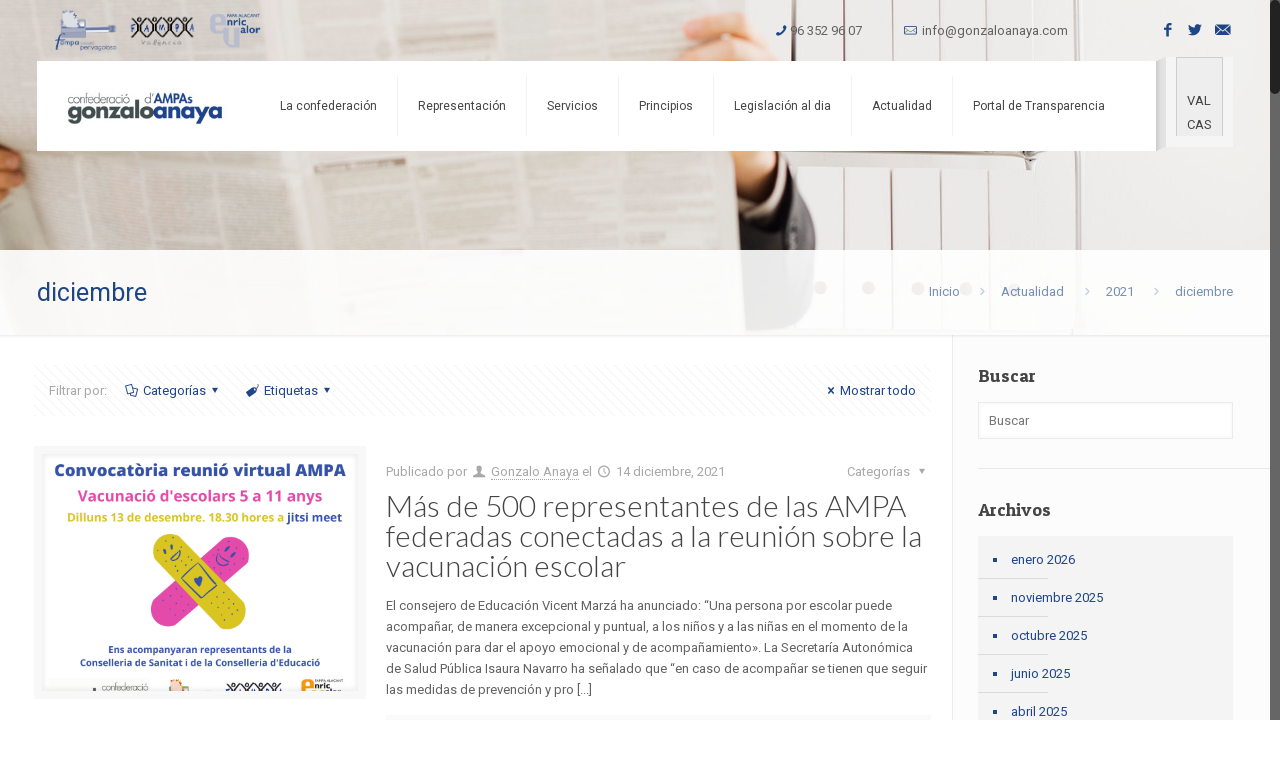

--- FILE ---
content_type: text/html; charset=UTF-8
request_url: http://www.gonzaloanaya.com/es/2021/12/
body_size: 16915
content:
<!DOCTYPE html>
<html class="no-js" lang="es-ES" itemscope="itemscope" itemtype="http://schema.org/WebPage">

<!-- head -->
<head>

<!-- meta -->
<meta charset="UTF-8" />
<meta name="viewport" content="width=device-width, initial-scale=1, maximum-scale=1">
<title itemprop="name">diciembre 2021 | Gonzalo AnayaGonzalo Anaya</title>

<meta name="description" content="BeTheme is the most advanced WordPress theme we ever did. Immerse yourself into Be|theme and explore awesome features." />
<meta name="keywords" content="betheme, be, wordpress, wp, wp theme, page builder, theme options, mega menu, parallax, one page, woocommerce, e-commerce, wordpress shop" />
<script>
  (function(i,s,o,g,r,a,m){i['GoogleAnalyticsObject']=r;i[r]=i[r]||function(){
  (i[r].q=i[r].q||[]).push(arguments)},i[r].l=1*new Date();a=s.createElement(o),
  m=s.getElementsByTagName(o)[0];a.async=1;a.src=g;m.parentNode.insertBefore(a,m)
  })(window,document,'script','https://www.google-analytics.com/analytics.js','ga');

  ga('create', 'UA-96821153-1', 'auto');
  ga('send', 'pageview');

</script>
<link rel="shortcut icon" href="http://www.gonzaloanaya.com/wp-content/uploads/2016/01/favicon-1.png" />	
<link rel="apple-touch-icon" href="http://www.gonzaloanaya.com/wp-content/uploads/2016/01/favicon.png" />
	
<link rel="stylesheet" href="http://gonzaloanaya.com/wp-content/themes/betheme-child/style.css" type="text/css" media="all" />


<!-- wp_head() -->
<script>
//<![CDATA[
window.mfn_ajax = "http://www.gonzaloanaya.com/wp-admin/admin-ajax.php";
window.mfn_nicescroll = 40;
window.mfn_parallax = "enllax";
window.mfn_prettyphoto = {style:"pp_default", width:0, height:0};
window.mfn_sliders = {blog:0, clients:0, offer:0, portfolio:0, shop:0, slider:0, testimonials:0};
window.mfn_retina_disable = 0;
//]]>
</script>
<meta name='robots' content='noindex, follow' />
<link rel="alternate" hreflang="ca" href="http://www.gonzaloanaya.com/2021/12/" />
<link rel="alternate" hreflang="es-es" href="http://www.gonzaloanaya.com/es/2021/12/" />
<link rel="alternate" hreflang="x-default" href="http://www.gonzaloanaya.com/2021/12/" />

	<!-- This site is optimized with the Yoast SEO plugin v19.2 - https://yoast.com/wordpress/plugins/seo/ -->
	<meta property="og:locale" content="es_ES" />
	<meta property="og:type" content="website" />
	<meta property="og:title" content="diciembre 2021 | Gonzalo Anaya" />
	<meta property="og:url" content="http://www.gonzaloanaya.com/es/2021/12/" />
	<meta property="og:site_name" content="Gonzalo Anaya" />
	<meta name="twitter:card" content="summary" />
	<script type="application/ld+json" class="yoast-schema-graph">{"@context":"https://schema.org","@graph":[{"@type":"WebSite","@id":"https://www.gonzaloanaya.com/es/#website","url":"https://www.gonzaloanaya.com/es/","name":"Gonzalo Anaya","description":"Confederación de Asociaciones de Padres y Madres de Alumnos de la Comunidad Valenciana \"Gonzalo Anaya\" ","potentialAction":[{"@type":"SearchAction","target":{"@type":"EntryPoint","urlTemplate":"https://www.gonzaloanaya.com/es/?s={search_term_string}"},"query-input":"required name=search_term_string"}],"inLanguage":"es"},{"@type":"CollectionPage","@id":"http://www.gonzaloanaya.com/es/2021/12/#webpage","url":"http://www.gonzaloanaya.com/es/2021/12/","name":"diciembre 2021 | Gonzalo Anaya","isPartOf":{"@id":"https://www.gonzaloanaya.com/es/#website"},"breadcrumb":{"@id":"http://www.gonzaloanaya.com/es/2021/12/#breadcrumb"},"inLanguage":"es","potentialAction":[{"@type":"ReadAction","target":["http://www.gonzaloanaya.com/es/2021/12/"]}]},{"@type":"BreadcrumbList","@id":"http://www.gonzaloanaya.com/es/2021/12/#breadcrumb","itemListElement":[{"@type":"ListItem","position":1,"name":"Inici","item":"https://www.gonzaloanaya.com/es/"},{"@type":"ListItem","position":2,"name":"Arxius de diciembre 2021"}]}]}</script>
	<!-- / Yoast SEO plugin. -->


<link rel='dns-prefetch' href='//fonts.googleapis.com' />
<link rel='dns-prefetch' href='//s.w.org' />
<link rel="alternate" type="application/rss+xml" title="Gonzalo Anaya &raquo; Feed" href="http://www.gonzaloanaya.com/es/feed/" />
<link rel="alternate" type="application/rss+xml" title="Gonzalo Anaya &raquo; Feed de los comentarios" href="http://www.gonzaloanaya.com/es/comments/feed/" />
<!-- This site is powered by Shareaholic - https://shareaholic.com -->
<script type='text/javascript' data-cfasync='false'>
  //<![CDATA[
    _SHR_SETTINGS = {"endpoints":{"local_recs_url":"http:\/\/www.gonzaloanaya.com\/wp-admin\/admin-ajax.php?action=shareaholic_permalink_related","share_counts_url":"http:\/\/www.gonzaloanaya.com\/wp-admin\/admin-ajax.php?action=shareaholic_share_counts_api"}};
  //]]>
</script>
<script type='text/javascript' data-cfasync='false'
        src='//dsms0mj1bbhn4.cloudfront.net/assets/pub/shareaholic.js'
        data-shr-siteid='32cabc1d38a841497bbe463eb2f9f220' async='async' >
</script>

<!-- Shareaholic Content Tags -->
<meta name='shareaholic:site_name' content='Gonzalo Anaya' />
<meta name='shareaholic:language' content='es' />
<meta name='shareaholic:site_id' content='32cabc1d38a841497bbe463eb2f9f220' />
<meta name='shareaholic:wp_version' content='7.8.0.4' />

<!-- Shareaholic Content Tags End -->
<script type="text/javascript">
window._wpemojiSettings = {"baseUrl":"https:\/\/s.w.org\/images\/core\/emoji\/14.0.0\/72x72\/","ext":".png","svgUrl":"https:\/\/s.w.org\/images\/core\/emoji\/14.0.0\/svg\/","svgExt":".svg","source":{"concatemoji":"http:\/\/www.gonzaloanaya.com\/wp-includes\/js\/wp-emoji-release.min.js?ver=6.0.11"}};
/*! This file is auto-generated */
!function(e,a,t){var n,r,o,i=a.createElement("canvas"),p=i.getContext&&i.getContext("2d");function s(e,t){var a=String.fromCharCode,e=(p.clearRect(0,0,i.width,i.height),p.fillText(a.apply(this,e),0,0),i.toDataURL());return p.clearRect(0,0,i.width,i.height),p.fillText(a.apply(this,t),0,0),e===i.toDataURL()}function c(e){var t=a.createElement("script");t.src=e,t.defer=t.type="text/javascript",a.getElementsByTagName("head")[0].appendChild(t)}for(o=Array("flag","emoji"),t.supports={everything:!0,everythingExceptFlag:!0},r=0;r<o.length;r++)t.supports[o[r]]=function(e){if(!p||!p.fillText)return!1;switch(p.textBaseline="top",p.font="600 32px Arial",e){case"flag":return s([127987,65039,8205,9895,65039],[127987,65039,8203,9895,65039])?!1:!s([55356,56826,55356,56819],[55356,56826,8203,55356,56819])&&!s([55356,57332,56128,56423,56128,56418,56128,56421,56128,56430,56128,56423,56128,56447],[55356,57332,8203,56128,56423,8203,56128,56418,8203,56128,56421,8203,56128,56430,8203,56128,56423,8203,56128,56447]);case"emoji":return!s([129777,127995,8205,129778,127999],[129777,127995,8203,129778,127999])}return!1}(o[r]),t.supports.everything=t.supports.everything&&t.supports[o[r]],"flag"!==o[r]&&(t.supports.everythingExceptFlag=t.supports.everythingExceptFlag&&t.supports[o[r]]);t.supports.everythingExceptFlag=t.supports.everythingExceptFlag&&!t.supports.flag,t.DOMReady=!1,t.readyCallback=function(){t.DOMReady=!0},t.supports.everything||(n=function(){t.readyCallback()},a.addEventListener?(a.addEventListener("DOMContentLoaded",n,!1),e.addEventListener("load",n,!1)):(e.attachEvent("onload",n),a.attachEvent("onreadystatechange",function(){"complete"===a.readyState&&t.readyCallback()})),(e=t.source||{}).concatemoji?c(e.concatemoji):e.wpemoji&&e.twemoji&&(c(e.twemoji),c(e.wpemoji)))}(window,document,window._wpemojiSettings);
</script>
<style type="text/css">
img.wp-smiley,
img.emoji {
	display: inline !important;
	border: none !important;
	box-shadow: none !important;
	height: 1em !important;
	width: 1em !important;
	margin: 0 0.07em !important;
	vertical-align: -0.1em !important;
	background: none !important;
	padding: 0 !important;
}
</style>
	<link rel='stylesheet' id='dpProEventCalendar_headcss-css'  href='http://www.gonzaloanaya.com/wp-content/plugins/dpProEventCalendar/css/dpProEventCalendar.css?ver=2.8.6' type='text/css' media='all' />
<link rel='stylesheet' id='font-awesome-original-css'  href='http://www.gonzaloanaya.com/wp-content/plugins/dpProEventCalendar/css/font-awesome.css?ver=2.8.6' type='text/css' media='all' />
<link rel='stylesheet' id='wp-block-library-css'  href='http://www.gonzaloanaya.com/wp-includes/css/dist/block-library/style.min.css?ver=6.0.11' type='text/css' media='all' />
<style id='global-styles-inline-css' type='text/css'>
body{--wp--preset--color--black: #000000;--wp--preset--color--cyan-bluish-gray: #abb8c3;--wp--preset--color--white: #ffffff;--wp--preset--color--pale-pink: #f78da7;--wp--preset--color--vivid-red: #cf2e2e;--wp--preset--color--luminous-vivid-orange: #ff6900;--wp--preset--color--luminous-vivid-amber: #fcb900;--wp--preset--color--light-green-cyan: #7bdcb5;--wp--preset--color--vivid-green-cyan: #00d084;--wp--preset--color--pale-cyan-blue: #8ed1fc;--wp--preset--color--vivid-cyan-blue: #0693e3;--wp--preset--color--vivid-purple: #9b51e0;--wp--preset--gradient--vivid-cyan-blue-to-vivid-purple: linear-gradient(135deg,rgba(6,147,227,1) 0%,rgb(155,81,224) 100%);--wp--preset--gradient--light-green-cyan-to-vivid-green-cyan: linear-gradient(135deg,rgb(122,220,180) 0%,rgb(0,208,130) 100%);--wp--preset--gradient--luminous-vivid-amber-to-luminous-vivid-orange: linear-gradient(135deg,rgba(252,185,0,1) 0%,rgba(255,105,0,1) 100%);--wp--preset--gradient--luminous-vivid-orange-to-vivid-red: linear-gradient(135deg,rgba(255,105,0,1) 0%,rgb(207,46,46) 100%);--wp--preset--gradient--very-light-gray-to-cyan-bluish-gray: linear-gradient(135deg,rgb(238,238,238) 0%,rgb(169,184,195) 100%);--wp--preset--gradient--cool-to-warm-spectrum: linear-gradient(135deg,rgb(74,234,220) 0%,rgb(151,120,209) 20%,rgb(207,42,186) 40%,rgb(238,44,130) 60%,rgb(251,105,98) 80%,rgb(254,248,76) 100%);--wp--preset--gradient--blush-light-purple: linear-gradient(135deg,rgb(255,206,236) 0%,rgb(152,150,240) 100%);--wp--preset--gradient--blush-bordeaux: linear-gradient(135deg,rgb(254,205,165) 0%,rgb(254,45,45) 50%,rgb(107,0,62) 100%);--wp--preset--gradient--luminous-dusk: linear-gradient(135deg,rgb(255,203,112) 0%,rgb(199,81,192) 50%,rgb(65,88,208) 100%);--wp--preset--gradient--pale-ocean: linear-gradient(135deg,rgb(255,245,203) 0%,rgb(182,227,212) 50%,rgb(51,167,181) 100%);--wp--preset--gradient--electric-grass: linear-gradient(135deg,rgb(202,248,128) 0%,rgb(113,206,126) 100%);--wp--preset--gradient--midnight: linear-gradient(135deg,rgb(2,3,129) 0%,rgb(40,116,252) 100%);--wp--preset--duotone--dark-grayscale: url('#wp-duotone-dark-grayscale');--wp--preset--duotone--grayscale: url('#wp-duotone-grayscale');--wp--preset--duotone--purple-yellow: url('#wp-duotone-purple-yellow');--wp--preset--duotone--blue-red: url('#wp-duotone-blue-red');--wp--preset--duotone--midnight: url('#wp-duotone-midnight');--wp--preset--duotone--magenta-yellow: url('#wp-duotone-magenta-yellow');--wp--preset--duotone--purple-green: url('#wp-duotone-purple-green');--wp--preset--duotone--blue-orange: url('#wp-duotone-blue-orange');--wp--preset--font-size--small: 13px;--wp--preset--font-size--medium: 20px;--wp--preset--font-size--large: 36px;--wp--preset--font-size--x-large: 42px;}.has-black-color{color: var(--wp--preset--color--black) !important;}.has-cyan-bluish-gray-color{color: var(--wp--preset--color--cyan-bluish-gray) !important;}.has-white-color{color: var(--wp--preset--color--white) !important;}.has-pale-pink-color{color: var(--wp--preset--color--pale-pink) !important;}.has-vivid-red-color{color: var(--wp--preset--color--vivid-red) !important;}.has-luminous-vivid-orange-color{color: var(--wp--preset--color--luminous-vivid-orange) !important;}.has-luminous-vivid-amber-color{color: var(--wp--preset--color--luminous-vivid-amber) !important;}.has-light-green-cyan-color{color: var(--wp--preset--color--light-green-cyan) !important;}.has-vivid-green-cyan-color{color: var(--wp--preset--color--vivid-green-cyan) !important;}.has-pale-cyan-blue-color{color: var(--wp--preset--color--pale-cyan-blue) !important;}.has-vivid-cyan-blue-color{color: var(--wp--preset--color--vivid-cyan-blue) !important;}.has-vivid-purple-color{color: var(--wp--preset--color--vivid-purple) !important;}.has-black-background-color{background-color: var(--wp--preset--color--black) !important;}.has-cyan-bluish-gray-background-color{background-color: var(--wp--preset--color--cyan-bluish-gray) !important;}.has-white-background-color{background-color: var(--wp--preset--color--white) !important;}.has-pale-pink-background-color{background-color: var(--wp--preset--color--pale-pink) !important;}.has-vivid-red-background-color{background-color: var(--wp--preset--color--vivid-red) !important;}.has-luminous-vivid-orange-background-color{background-color: var(--wp--preset--color--luminous-vivid-orange) !important;}.has-luminous-vivid-amber-background-color{background-color: var(--wp--preset--color--luminous-vivid-amber) !important;}.has-light-green-cyan-background-color{background-color: var(--wp--preset--color--light-green-cyan) !important;}.has-vivid-green-cyan-background-color{background-color: var(--wp--preset--color--vivid-green-cyan) !important;}.has-pale-cyan-blue-background-color{background-color: var(--wp--preset--color--pale-cyan-blue) !important;}.has-vivid-cyan-blue-background-color{background-color: var(--wp--preset--color--vivid-cyan-blue) !important;}.has-vivid-purple-background-color{background-color: var(--wp--preset--color--vivid-purple) !important;}.has-black-border-color{border-color: var(--wp--preset--color--black) !important;}.has-cyan-bluish-gray-border-color{border-color: var(--wp--preset--color--cyan-bluish-gray) !important;}.has-white-border-color{border-color: var(--wp--preset--color--white) !important;}.has-pale-pink-border-color{border-color: var(--wp--preset--color--pale-pink) !important;}.has-vivid-red-border-color{border-color: var(--wp--preset--color--vivid-red) !important;}.has-luminous-vivid-orange-border-color{border-color: var(--wp--preset--color--luminous-vivid-orange) !important;}.has-luminous-vivid-amber-border-color{border-color: var(--wp--preset--color--luminous-vivid-amber) !important;}.has-light-green-cyan-border-color{border-color: var(--wp--preset--color--light-green-cyan) !important;}.has-vivid-green-cyan-border-color{border-color: var(--wp--preset--color--vivid-green-cyan) !important;}.has-pale-cyan-blue-border-color{border-color: var(--wp--preset--color--pale-cyan-blue) !important;}.has-vivid-cyan-blue-border-color{border-color: var(--wp--preset--color--vivid-cyan-blue) !important;}.has-vivid-purple-border-color{border-color: var(--wp--preset--color--vivid-purple) !important;}.has-vivid-cyan-blue-to-vivid-purple-gradient-background{background: var(--wp--preset--gradient--vivid-cyan-blue-to-vivid-purple) !important;}.has-light-green-cyan-to-vivid-green-cyan-gradient-background{background: var(--wp--preset--gradient--light-green-cyan-to-vivid-green-cyan) !important;}.has-luminous-vivid-amber-to-luminous-vivid-orange-gradient-background{background: var(--wp--preset--gradient--luminous-vivid-amber-to-luminous-vivid-orange) !important;}.has-luminous-vivid-orange-to-vivid-red-gradient-background{background: var(--wp--preset--gradient--luminous-vivid-orange-to-vivid-red) !important;}.has-very-light-gray-to-cyan-bluish-gray-gradient-background{background: var(--wp--preset--gradient--very-light-gray-to-cyan-bluish-gray) !important;}.has-cool-to-warm-spectrum-gradient-background{background: var(--wp--preset--gradient--cool-to-warm-spectrum) !important;}.has-blush-light-purple-gradient-background{background: var(--wp--preset--gradient--blush-light-purple) !important;}.has-blush-bordeaux-gradient-background{background: var(--wp--preset--gradient--blush-bordeaux) !important;}.has-luminous-dusk-gradient-background{background: var(--wp--preset--gradient--luminous-dusk) !important;}.has-pale-ocean-gradient-background{background: var(--wp--preset--gradient--pale-ocean) !important;}.has-electric-grass-gradient-background{background: var(--wp--preset--gradient--electric-grass) !important;}.has-midnight-gradient-background{background: var(--wp--preset--gradient--midnight) !important;}.has-small-font-size{font-size: var(--wp--preset--font-size--small) !important;}.has-medium-font-size{font-size: var(--wp--preset--font-size--medium) !important;}.has-large-font-size{font-size: var(--wp--preset--font-size--large) !important;}.has-x-large-font-size{font-size: var(--wp--preset--font-size--x-large) !important;}
</style>
<link rel='stylesheet' id='layerslider-css'  href='http://www.gonzaloanaya.com/wp-content/plugins/LayerSlider/static/css/layerslider.css?ver=5.6.2' type='text/css' media='all' />
<link rel='stylesheet' id='ls-google-fonts-css'  href='http://fonts.googleapis.com/css?family=Lato:100,300,regular,700,900%7COpen+Sans:300%7CIndie+Flower:regular%7COswald:300,regular,700&#038;subset=latin%2Clatin-ext' type='text/css' media='all' />
<link rel='stylesheet' id='contact-form-7-css'  href='http://www.gonzaloanaya.com/wp-content/plugins/contact-form-7/includes/css/styles.css?ver=5.6' type='text/css' media='all' />
<link rel='stylesheet' id='tp_twitter_plugin_css-css'  href='http://www.gonzaloanaya.com/wp-content/plugins/recent-tweets-widget/tp_twitter_plugin.css?ver=1.0' type='text/css' media='screen' />
<link rel='stylesheet' id='rs-plugin-settings-css'  href='http://www.gonzaloanaya.com/wp-content/plugins/revslider/public/assets/css/settings.css?ver=5.1' type='text/css' media='all' />
<style id='rs-plugin-settings-inline-css' type='text/css'>
#rs-demo-id {}
</style>
<link rel='stylesheet' id='wpml-legacy-vertical-list-0-css'  href='//www.gonzaloanaya.com/wp-content/plugins/sitepress-multilingual-cms/templates/language-switchers/legacy-list-vertical/style.min.css?ver=1' type='text/css' media='all' />
<style id='wpml-legacy-vertical-list-0-inline-css' type='text/css'>
.wpml-ls-statics-shortcode_actions{background-color:#eeeeee;}.wpml-ls-statics-shortcode_actions, .wpml-ls-statics-shortcode_actions .wpml-ls-sub-menu, .wpml-ls-statics-shortcode_actions a {border-color:#cdcdcd;}.wpml-ls-statics-shortcode_actions a {color:#444444;background-color:#ffffff;}.wpml-ls-statics-shortcode_actions a:hover,.wpml-ls-statics-shortcode_actions a:focus {color:#000000;background-color:#eeeeee;}.wpml-ls-statics-shortcode_actions .wpml-ls-current-language>a {color:#444444;background-color:#ffffff;}.wpml-ls-statics-shortcode_actions .wpml-ls-current-language:hover>a, .wpml-ls-statics-shortcode_actions .wpml-ls-current-language>a:focus {color:#000000;background-color:#eeeeee;}
</style>
<link rel='stylesheet' id='cms-navigation-style-base-css'  href='http://www.gonzaloanaya.com/wp-content/plugins/wpml-cms-nav/res/css/cms-navigation-base.css?ver=1.5.5' type='text/css' media='screen' />
<link rel='stylesheet' id='cms-navigation-style-css'  href='http://www.gonzaloanaya.com/wp-content/plugins/wpml-cms-nav/res/css/cms-navigation.css?ver=1.5.5' type='text/css' media='screen' />
<link rel='stylesheet' id='style-css'  href='http://www.gonzaloanaya.com/wp-content/themes/betheme/style.css?ver=10.3.1' type='text/css' media='all' />
<link rel='stylesheet' id='mfn-base-css'  href='http://www.gonzaloanaya.com/wp-content/themes/betheme/css/base.css?ver=10.3.1' type='text/css' media='all' />
<link rel='stylesheet' id='mfn-btn-css'  href='http://www.gonzaloanaya.com/wp-content/themes/betheme/css/buttons.css?ver=10.3.1' type='text/css' media='all' />
<link rel='stylesheet' id='mfn-icons-css'  href='http://www.gonzaloanaya.com/wp-content/themes/betheme/fonts/mfn-icons.css?ver=10.3.1' type='text/css' media='all' />
<link rel='stylesheet' id='mfn-grid-css'  href='http://www.gonzaloanaya.com/wp-content/themes/betheme/css/grid.css?ver=10.3.1' type='text/css' media='all' />
<link rel='stylesheet' id='mfn-layout-css'  href='http://www.gonzaloanaya.com/wp-content/themes/betheme/css/layout.css?ver=10.3.1' type='text/css' media='all' />
<link rel='stylesheet' id='mfn-shortcodes-css'  href='http://www.gonzaloanaya.com/wp-content/themes/betheme/css/shortcodes.css?ver=10.3.1' type='text/css' media='all' />
<link rel='stylesheet' id='mfn-variables-css'  href='http://www.gonzaloanaya.com/wp-content/themes/betheme/css/variables.css?ver=10.3.1' type='text/css' media='all' />
<link rel='stylesheet' id='mfn-style-simple-css'  href='http://www.gonzaloanaya.com/wp-content/themes/betheme/css/style-simple.css?ver=10.3.1' type='text/css' media='all' />
<link rel='stylesheet' id='mfn-animations-css'  href='http://www.gonzaloanaya.com/wp-content/themes/betheme/assets/animations/animations.min.css?ver=10.3.1' type='text/css' media='all' />
<link rel='stylesheet' id='mfn-jquery-ui-css'  href='http://www.gonzaloanaya.com/wp-content/themes/betheme/assets/ui/jquery.ui.all.css?ver=10.3.1' type='text/css' media='all' />
<link rel='stylesheet' id='mfn-prettyPhoto-css'  href='http://www.gonzaloanaya.com/wp-content/themes/betheme/assets/prettyPhoto/prettyPhoto.css?ver=10.3.1' type='text/css' media='all' />
<link rel='stylesheet' id='mfn-jplayer-css'  href='http://www.gonzaloanaya.com/wp-content/themes/betheme/assets/jplayer/css/jplayer.blue.monday.css?ver=10.3.1' type='text/css' media='all' />
<link rel='stylesheet' id='mfn-responsive-1240-css'  href='http://www.gonzaloanaya.com/wp-content/themes/betheme/css/responsive-1240.css?ver=10.3.1' type='text/css' media='all' />
<link rel='stylesheet' id='mfn-responsive-css'  href='http://www.gonzaloanaya.com/wp-content/themes/betheme/css/responsive.css?ver=10.3.1' type='text/css' media='all' />
<link rel='stylesheet' id='Roboto-css'  href='http://fonts.googleapis.com/css?family=Roboto%3A100%2C200%2C300%2C400%2C600%2C700&#038;ver=6.0.11' type='text/css' media='all' />
<link rel='stylesheet' id='Lato-css'  href='http://fonts.googleapis.com/css?family=Lato%3A100%2C200%2C300%2C400%2C600%2C700&#038;ver=6.0.11' type='text/css' media='all' />
<link rel='stylesheet' id='Patua+One-css'  href='http://fonts.googleapis.com/css?family=Patua+One&#038;ver=6.0.11' type='text/css' media='all' />
<link rel='stylesheet' id='mfn-custom-css'  href='http://www.gonzaloanaya.com/wp-content/themes/betheme/css/custom.css?ver=10.3.1' type='text/css' media='all' />
<script type='text/javascript' src='http://www.gonzaloanaya.com/wp-content/plugins/LayerSlider/static/js/greensock.js?ver=1.11.8' id='greensock-js'></script>
<script type='text/javascript' src='http://www.gonzaloanaya.com/wp-includes/js/jquery/jquery.min.js?ver=3.6.0' id='jquery-core-js'></script>
<script type='text/javascript' src='http://www.gonzaloanaya.com/wp-includes/js/jquery/jquery-migrate.min.js?ver=3.3.2' id='jquery-migrate-js'></script>
<script type='text/javascript' src='http://www.gonzaloanaya.com/wp-content/plugins/LayerSlider/static/js/layerslider.kreaturamedia.jquery.js?ver=5.6.2' id='layerslider-js'></script>
<script type='text/javascript' src='http://www.gonzaloanaya.com/wp-content/plugins/LayerSlider/static/js/layerslider.transitions.js?ver=5.6.2' id='layerslider-transitions-js'></script>
<script type='text/javascript' src='http://www.gonzaloanaya.com/wp-content/plugins/revslider/public/assets/js/jquery.themepunch.tools.min.js?ver=5.1' id='tp-tools-js'></script>
<script type='text/javascript' src='http://www.gonzaloanaya.com/wp-content/plugins/revslider/public/assets/js/jquery.themepunch.revolution.min.js?ver=5.1' id='revmin-js'></script>
<script></script><link rel="https://api.w.org/" href="http://www.gonzaloanaya.com/es/wp-json/" /><link rel="EditURI" type="application/rsd+xml" title="RSD" href="http://www.gonzaloanaya.com/xmlrpc.php?rsd" />
<link rel="wlwmanifest" type="application/wlwmanifest+xml" href="http://www.gonzaloanaya.com/wp-includes/wlwmanifest.xml" /> 
<meta name="generator" content="WordPress 6.0.11" />
<meta name="generator" content="WPML ver:4.5.11 stt:8,2;" />
<style>
#Header_wrapper {background-color: #ffffff;}#Subheader {background-color: rgba(247, 247, 247, 1);}.header-classic #Action_bar, .header-plain #Action_bar, .header-stack #Action_bar {background-color: #2C2C2C;}#Sliding-top {background-color: #545454;}#Sliding-top a.sliding-top-control {border-right-color: #545454;}#Sliding-top.st-center a.sliding-top-control,#Sliding-top.st-left a.sliding-top-control {border-top-color: #545454;}#Footer {background-color: #545454;}body, ul.timeline_items, .icon_box a .desc, .icon_box a:hover .desc, .feature_list ul li a, .list_item a, .list_item a:hover,.widget_recent_entries ul li a, .flat_box a, .flat_box a:hover, .story_box .desc, .content_slider.carouselul li a .title,.content_slider.flat.description ul li .desc, .content_slider.flat.description ul li a .desc {color: #626262;}.themecolor, .opening_hours .opening_hours_wrapper li span, .fancy_heading_icon .icon_top,.fancy_heading_arrows .icon-right-dir, .fancy_heading_arrows .icon-left-dir, .fancy_heading_line .title,.button-love a.mfn-love, .format-link .post-title .icon-link, .pager-single > span, .pager-single a:hover,.widget_meta ul, .widget_pages ul, .widget_rss ul, .widget_mfn_recent_comments ul li:after, .widget_archive ul, .widget_recent_comments ul li:after, .widget_nav_menu ul, .woocommerce ul.products li.product .price, .shop_slider .shop_slider_ul li .item_wrapper .price, .woocommerce-page ul.products li.product .price, .widget_price_filter .price_label .from, .widget_price_filter .price_label .to,.woocommerce ul.product_list_widget li .quantity .amount, .woocommerce .product div.entry-summary .price, .woocommerce .star-rating span,#Error_404 .error_pic i, .style-simple #Filters .filters_wrapper ul li a:hover, .style-simple #Filters .filters_wrapper ul li.current-cat a,.style-simple .quick_fact .title {color: #1e4689;}.themebg, .pager .pages a:hover, .pager .pages a.active, .pager .pages span.page-numbers.current, .pager-single span:after, #comments .commentlist > li .reply a.comment-reply-link,.fixed-nav .arrow, #Filters .filters_wrapper ul li a:hover, #Filters .filters_wrapper ul li.current-cat a, .widget_categories ul, .Recent_posts ul li .desc:after, .Recent_posts ul li .photo .c,.widget_recent_entries ul li:after, .widget_mfn_menu ul li a:hover, .widget_mfn_menu ul li.current_page_item > a, .widget_product_categories ul, div.jp-interface, #Top_bar a#header_cart span, .testimonials_slider .slider_images, .testimonials_slider .slider_images a:after, .testimonials_slider .slider_images:before,.slider_pagination a.selected, .slider_pagination a.selected:after, .tp-bullets.simplebullets.round .bullet.selected, .tp-bullets.simplebullets.round .bullet.selected:after,.tparrows.default, .tp-bullets.tp-thumbs .bullet.selected:after, .offer_thumb .slider_pagination a:before, .offer_thumb .slider_pagination a.selected:after,.style-simple .accordion .question:after, .style-simple .faq .question:after, .style-simple .icon_box .desc_wrapper h4:before,.style-simple #Filters .filters_wrapper ul li a:after, .style-simple .article_box .desc_wrapper p:after, .style-simple .sliding_box .desc_wrapper:after,.style-simple .trailer_box:hover .desc, .woocommerce-account table.my_account_orders .order-number a {background-color: #1e4689;}.Latest_news ul li .photo, .style-simple .opening_hours .opening_hours_wrapper li label,.style-simple .timeline_items li:hover h3, .style-simple .timeline_items li:nth-child(even):hover h3, .style-simple .timeline_items li:hover .desc, .style-simple .timeline_items li:nth-child(even):hover,.style-simple .offer_thumb .slider_pagination a.selected {border-color: #1e4689;}a {color: #1e4689;}a:hover {color: #2275ac;}*::-moz-selection {background-color: #1e4689;}*::selection {background-color: #1e4689;}.blockquote p.author span, .counter .desc_wrapper .title, .article_box .desc_wrapper p, .team .desc_wrapper p.subtitle, .pricing-box .plan-header p.subtitle, .pricing-box .plan-header .price sup.period, .chart_box p, .fancy_heading .inside,.fancy_heading_line .slogan, .post-meta, .post-meta a, .post-footer, .post-footer a span.label, .pager .pages a, .button-love a .label,.pager-single a, #comments .commentlist > li .comment-author .says, .fixed-nav .desc .date, .filters_buttons li.label, .Recent_posts ul li a .desc .date,.widget_recent_entries ul li .post-date, .tp_recent_tweets .twitter_time, .widget_price_filter .price_label, .shop-filters .woocommerce-result-count,.woocommerce ul.product_list_widget li .quantity, .widget_shopping_cart ul.product_list_widget li dl, .product_meta .posted_in,.woocommerce .shop_table .product-name .variation > dd, .shipping-calculator-button:after,.shop_slider .shop_slider_ul li .item_wrapper .price del,.testimonials_slider .testimonials_slider_ul li .author span, .testimonials_slider .testimonials_slider_ul li .author span a, .Latest_news ul li .desc_footer {color: #a8a8a8;}h1, h1 a, h1 a:hover, .text-logo #logo { color: #1e4686; }h2, h2 a, h2 a:hover { color: #444444; }h3, h3 a, h3 a:hover { color: #444444; }h4, h4 a, h4 a:hover, .style-simple .sliding_box .desc_wrapper h4 { color: #444444; }h5, h5 a, h5 a:hover { color: #444444; }h6, h6 a, h6 a:hover, a.content_link .title { color: #444444; }.dropcap, .highlight:not(.highlight_image) {background-color: #1e4689;}a.button, a.tp-button {background-color: #f7f7f7;color: #747474;}.button-stroke a.button, .button-stroke a.button .button_icon i, .button-stroke a.tp-button {border-color: #f7f7f7;color: #747474;}.button-stroke a:hover.button, .button-stroke a:hover.tp-button {background-color: #f7f7f7 !important;color: #fff;}a.button_theme, a.tp-button.button_theme,button, input[type="submit"], input[type="reset"], input[type="button"] {background-color: #1e4689;color: #fff;}.button-stroke a.button.button_theme:not(.action_button), .button-stroke a.button.button_theme:not(.action_button),.button-stroke a.button.button_theme .button_icon i, .button-stroke a.tp-button.button_theme,.button-stroke button, .button-stroke input[type="submit"], .button-stroke input[type="reset"], .button-stroke input[type="button"] {border-color: #1e4689;color: #1e4689 !important;}.button-stroke a.button.button_theme:hover, .button-stroke a.tp-button.button_theme:hover,.button-stroke button:hover, .button-stroke input[type="submit"]:hover, .button-stroke input[type="reset"]:hover, .button-stroke input[type="button"]:hover {background-color: #1e4689 !important;color: #fff !important;}a.mfn-link { color: #656B6F; }a.mfn-link-2 span, a:hover.mfn-link-2 span:before, a.hover.mfn-link-2 span:before, a.mfn-link-5 span, a.mfn-link-8:after, a.mfn-link-8:before { background: #1e4689; }a:hover.mfn-link { color: #1e4689;}a.mfn-link-2 span:before, a:hover.mfn-link-4:before, a:hover.mfn-link-4:after, a.hover.mfn-link-4:before, a.hover.mfn-link-4:after, a.mfn-link-5:before, a.mfn-link-7:after, a.mfn-link-7:before { background: #2275ac; }a.mfn-link-6:before {border-bottom-color: #2275ac;}.woocommerce a.button, .woocommerce .quantity input.plus, .woocommerce .quantity input.minus {background-color: #f7f7f7 !important;color: #747474 !important;}.woocommerce a.button_theme, .woocommerce a.checkout-button, .woocommerce button.button,.woocommerce .button.add_to_cart_button, .woocommerce .button.product_type_external,.woocommerce input[type="submit"], .woocommerce input[type="reset"], .woocommerce input[type="button"] {background-color: #1e4689 !important;color: #fff !important;}.column_column ul, .column_column ol, .the_content_wrapper ul, .the_content_wrapper ol {color: #737E86;}.hr_color, .hr_color hr, .hr_dots span {color: #1e4689;background: #1e4689;}.hr_zigzag i {color: #1e4689;} .highlight-left:after,.highlight-right:after {background: #1e4689;}@media only screen and (max-width: 767px) {.highlight-left .wrap:first-child,.highlight-right .wrap:last-child {background: #1e4689;}}#Header .top_bar_left, .header-classic #Top_bar, .header-plain #Top_bar, .header-stack #Top_bar, .header-split #Top_bar,.header-fixed #Top_bar, .header-below #Top_bar, #Header_creative, #Top_bar #menu {background-color: #ffffff;}#Top_bar .top_bar_right:before {background-color: #e3e3e3;}#Header .top_bar_right {background-color: #f5f5f5;}#Top_bar .top_bar_right a { color: #444444;}#Top_bar .menu > li > a { color: #444444;}#Top_bar .menu > li.current-menu-item > a,#Top_bar .menu > li.current_page_item > a,#Top_bar .menu > li.current-menu-ancestor > a,#Top_bar .menu > li.current-page-ancestor > a,#Top_bar .menu > li.current_page_ancestor > a,#Top_bar .menu > li.hover > a { color: #1e4689; }#Top_bar .menu > li a:after { background: #1e4689; }.menu-highlight #Top_bar #menu > ul > li.current-menu-item > a,.menu-highlight #Top_bar #menu > ul > li.current_page_item > a,.menu-highlight #Top_bar #menu > ul > li.current-menu-ancestor > a,.menu-highlight #Top_bar #menu > ul > li.current-page-ancestor > a,.menu-highlight #Top_bar #menu > ul > li.current_page_ancestor > a,.menu-highlight #Top_bar #menu > ul > li.hover > a { background: #F2F2F2; }.menu-arrow-bottom #Top_bar .menu > li > a:after { border-bottom-color: #1e4689;}.menu-arrow-top #Top_bar .menu > li > a:after {border-top-color: #1e4689;}.header-plain #Top_bar .menu > li.current-menu-item > a,.header-plain #Top_bar .menu > li.current_page_item > a,.header-plain #Top_bar .menu > li.current-menu-ancestor > a,.header-plain #Top_bar .menu > li.current-page-ancestor > a,.header-plain #Top_bar .menu > li.current_page_ancestor > a,.header-plain #Top_bar .menu > li.hover > a,.header-plain #Top_bar a:hover#header_cart,.header-plain #Top_bar a:hover#search_button,.header-plain #Top_bar .wpml-languages:hover,.header-plain #Top_bar .wpml-languages ul.wpml-lang-dropdown {background: #F2F2F2; color: #1e4689;}.header-plain #Top_bar,.header-plain #Top_bar .menu > li > a span:not(.description),.header-plain #Top_bar a#header_cart,.header-plain #Top_bar a#search_button,.header-plain #Top_bar .wpml-languages,.header-plain #Top_bar a.button.action_button {border-color: #F2F2F2;}#Top_bar .menu > li ul {background-color: #F2F2F2;}#Top_bar .menu > li ul li a {color: #5f5f5f;}#Top_bar .menu > li ul li a:hover,#Top_bar .menu > li ul li.hover > a {color: #2e2e2e;}#Top_bar .search_wrapper { background: #1e4689; }#Subheader .title{color: #1e4686;}#Subheader ul.breadcrumbs li, #Subheader ul.breadcrumbs li a{color: rgba(30, 70, 134, 0.6);}#Overlay {background: rgba(30, 70, 137, 0.95);}#overlay-menu ul li a, .header-overlay .overlay-menu-toggle.focus {color: #ffffff;}#Footer, #Footer .widget_recent_entries ul li a {color: #cccccc;}#Footer a {color: #1e4689;}#Footer a:hover {color: #2275ac;}#Footer h1, #Footer h1 a, #Footer h1 a:hover,#Footer h2, #Footer h2 a, #Footer h2 a:hover,#Footer h3, #Footer h3 a, #Footer h3 a:hover,#Footer h4, #Footer h4 a, #Footer h4 a:hover,#Footer h5, #Footer h5 a, #Footer h5 a:hover,#Footer h6, #Footer h6 a, #Footer h6 a:hover {color: #ffffff;}#Footer .themecolor, #Footer .widget_meta ul, #Footer .widget_pages ul, #Footer .widget_rss ul, #Footer .widget_mfn_recent_comments ul li:after, #Footer .widget_archive ul, #Footer .widget_recent_comments ul li:after, #Footer .widget_nav_menu ul, #Footer .widget_price_filter .price_label .from, #Footer .widget_price_filter .price_label .to,#Footer .star-rating span {color: #1e4689;}#Footer .themebg, #Footer .widget_categories ul, #Footer .Recent_posts ul li .desc:after, #Footer .Recent_posts ul li .photo .c,#Footer .widget_recent_entries ul li:after, #Footer .widget_mfn_menu ul li a:hover, #Footer .widget_product_categories ul {background-color: #1e4689;}#Footer .Recent_posts ul li a .desc .date, #Footer .widget_recent_entries ul li .post-date, #Footer .tp_recent_tweets .twitter_time, #Footer .widget_price_filter .price_label, #Footer .shop-filters .woocommerce-result-count, #Footer ul.product_list_widget li .quantity, #Footer .widget_shopping_cart ul.product_list_widget li dl {color: #a8a8a8;}#Sliding-top, #Sliding-top .widget_recent_entries ul li a {color: #cccccc;}#Sliding-top a {color: #1e4689;}#Sliding-top a:hover {color: #2275ac;}#Sliding-top h1, #Sliding-top h1 a, #Sliding-top h1 a:hover,#Sliding-top h2, #Sliding-top h2 a, #Sliding-top h2 a:hover,#Sliding-top h3, #Sliding-top h3 a, #Sliding-top h3 a:hover,#Sliding-top h4, #Sliding-top h4 a, #Sliding-top h4 a:hover,#Sliding-top h5, #Sliding-top h5 a, #Sliding-top h5 a:hover,#Sliding-top h6, #Sliding-top h6 a, #Sliding-top h6 a:hover {color: #ffffff;}#Sliding-top .themecolor, #Sliding-top .widget_meta ul, #Sliding-top .widget_pages ul, #Sliding-top .widget_rss ul, #Sliding-top .widget_mfn_recent_comments ul li:after, #Sliding-top .widget_archive ul, #Sliding-top .widget_recent_comments ul li:after, #Sliding-top .widget_nav_menu ul, #Sliding-top .widget_price_filter .price_label .from, #Sliding-top .widget_price_filter .price_label .to,#Sliding-top .star-rating span {color: #1e4689;}#Sliding-top .themebg, #Sliding-top .widget_categories ul, #Sliding-top .Recent_posts ul li .desc:after, #Sliding-top .Recent_posts ul li .photo .c,#Sliding-top .widget_recent_entries ul li:after, #Sliding-top .widget_mfn_menu ul li a:hover, #Sliding-top .widget_product_categories ul {background-color: #1e4689;}#Sliding-top .Recent_posts ul li a .desc .date, #Sliding-top .widget_recent_entries ul li .post-date, #Sliding-top .tp_recent_tweets .twitter_time, #Sliding-top .widget_price_filter .price_label, #Sliding-top .shop-filters .woocommerce-result-count, #Sliding-top ul.product_list_widget li .quantity, #Sliding-top .widget_shopping_cart ul.product_list_widget li dl {color: #a8a8a8;}blockquote, blockquote a, blockquote a:hover {color: #444444;}.image_frame .image_wrapper .image_links,.portfolio_group.masonry-hover .portfolio-item .masonry-hover-wrapper .hover-desc { background: rgba(30, 70, 137, 0.8);}.masonry.tiles .post-item .post-desc-wrapper .post-desc .post-title:after, .masonry.tiles .post-item.no-img, .masonry.tiles .post-item.format-quote {background: #1e4689;} .image_frame .image_wrapper .image_links a {color: #ffffff;}.image_frame .image_wrapper .image_links a:hover {background: #ffffff;color: #1e4689;}.sliding_box .desc_wrapper {background: #1e4689;}.sliding_box .desc_wrapper:after {border-bottom-color: #1e4689;}.counter .icon_wrapper i {color: #585757;}.quick_fact .number-wrapper {color: #1e4689;}.progress_bars .bars_list li .bar .progress { background-color: #585757;}a:hover.icon_bar {color: #1e4689 !important;}a.content_link, a:hover.content_link {color: #1e4689;}a.content_link:before {border-bottom-color: #1e4689;}a.content_link:after {border-color: #1e4689;}.get_in_touch, .infobox {background-color: #ffffff;}.column_map .google-map-contact-wrapper .get_in_touch:after {border-top-color: #ffffff;}.timeline_items li h3:before,.timeline_items:after,.timeline .post-item:before { border-color: #1e4689;}.how_it_works .image .number { background: #1e4689;}.trailer_box .desc .subtitle {background-color: #1e4689;}.icon_box .icon_wrapper, .icon_box a .icon_wrapper,.style-simple .icon_box:hover .icon_wrapper {color: #1e4686;}.icon_box:hover .icon_wrapper:before, .icon_box a:hover .icon_wrapper:before { background-color: #1e4686;}ul.clients.clients_tiles li .client_wrapper:hover:before { background: #1e4689;}ul.clients.clients_tiles li .client_wrapper:after { border-bottom-color: #1e4689;}.list_item.lists_1 .list_left {background-color: #1e4689;}.list_item .list_left {color: #1e4689;}.feature_list ul li .icon i { color: #1e4689;}.feature_list ul li:hover,.feature_list ul li:hover a {background: #1e4689;}.ui-tabs .ui-tabs-nav li.ui-state-active a,.accordion .question.active .title > .acc-icon-plus,.accordion .question.active .title > .acc-icon-minus,.faq .question.active .title > .acc-icon-plus,.faq .question.active .title,.accordion .question.active .title {color: #1e4689;}.ui-tabs .ui-tabs-nav li.ui-state-active a:after {background: #1e4689;}table tr:hover td {background: #1e4689;}.pricing-box .plan-header .price sup.currency,.pricing-box .plan-header .price > span {color: #1e4689;}.pricing-box .plan-inside ul li .yes { background: #1e4689;}.pricing-box-box.pricing-box-featured {background: #1e4689;}.woocommerce span.onsale, .shop_slider .shop_slider_ul li .item_wrapper span.onsale {border-top-color: #1e4689 !important;}.woocommerce .widget_price_filter .ui-slider .ui-slider-handle {border-color: #1e4689 !important;}@media only screen and (min-width: 768px){.header-semi #Top_bar:not(.is-sticky) {background-color: rgba(255, 255, 255, 0.8);}}@media only screen and (max-width: 767px){#Top_bar, #Action_bar { background: #ffffff !important;}}html { background-color: #ffffff;}#Wrapper, #Content { background-color: #ffffff;}body:not(.template-slider) #Header_wrapper { background-image: url("http://www.gonzaloanaya.com/wp-content/uploads/2014/02/actualidad.jpg"); } body, button, span.date_label, .timeline_items li h3 span, input[type="submit"], input[type="reset"], input[type="button"],input[type="text"], input[type="password"], input[type="tel"], input[type="email"], textarea, select, .offer_li .title h3 {font-family: "Roboto", Arial, Tahoma, sans-serif;font-weight: 400;}#menu > ul > li > a, .action_button, #overlay-menu ul li a {font-family: "Roboto", Arial, Tahoma, sans-serif;font-weight: 400;}#Subheader .title {font-family: "Roboto", Arial, Tahoma, sans-serif;font-weight: 400;}h1, .text-logo #logo {font-family: "Lato", Arial, Tahoma, sans-serif;font-weight: 300;}h2 {font-family: "Lato", Arial, Tahoma, sans-serif;font-weight: 300;}h3 {font-family: "Lato", Arial, Tahoma, sans-serif;font-weight: 300;}h4 {font-family: "Lato", Arial, Tahoma, sans-serif;font-weight: 300;}h5 {font-family: "Lato", Arial, Tahoma, sans-serif;font-weight: 700;}h6 {font-family: "Lato", Arial, Tahoma, sans-serif;font-weight: 400;}blockquote {font-family: "Arial", Arial, Tahoma, sans-serif;}body {font-size: 13px;line-height: 21px;}#menu > ul > li > a, .action_button {font-size: 12px;}#Subheader .title { font-size: 25px;line-height: 25px;}h1, .text-logo #logo { font-size: 25px;line-height: 25px;}h2 { font-size: 30px;line-height: 30px;}h3 {font-size: 25px;line-height: 27px;}h4 {font-size: 21px;line-height: 25px;}h5 {font-size: 15px;line-height: 20px;}h6 {font-size: 13px;line-height: 20px;}.with_aside .sidebar.columns {width: 23%;}.with_aside .sections_group {width: 75%;}.aside_both .sidebar.columns {width: 18%;}.aside_both .sidebar-1{ margin-left: -79%;}.aside_both .sections_group {width: 60%;margin-left: 20%;}@media only screen and (min-width:1240px){#Wrapper {max-width: 1240px;}.section_wrapper, .container, .with_aside .content_wrapper {max-width: 1220px;}.layout-boxed.header-boxed #Top_bar.is-sticky{max-width: 1240px;}}
</style>
<style>
#Top_bar #logo img { max-height: 100%;}
@media only screen and (min-width: 960px) { 
	#Top_bar #logo img { max-width: 190px;}
}

.page-id-1161 #ecommerce_ready .fancy_heading { text-align: left;}

.page-id-1705 { background: url(http://themes.muffingroup.com/betheme/wp-content/uploads/2014/06/wood-texture.png);}

.page-id-1748 .footer_action, .page-id-1748 .widgets_wrapper { display: none;}

.page-id-1768 #Footer { display: none;}

.page-id-1796 #Footer { background: #292929;}
.page-id-1796 .dark .list_item.lists_2 .list_icon i { color: #fff; } 

#Footer .footer_copy .copyright {
    font-size: 13px;
}





</style>

<!--[if lt IE 9]>
<script src="http://html5shiv.googlecode.com/svn/trunk/html5.js"></script>
<![endif]-->
<script>
//<![CDATA[
jQuery(window).load(function(){
var retina = window.devicePixelRatio > 1 ? true : false;if( retina ){var retinaEl = jQuery("#logo img.logo-main");var retinaLogoW = retinaEl.width();var retinaLogoH = retinaEl.height();retinaEl.attr( "src", "http://www.gonzaloanaya.com/wp-content/uploads/2016/01/logo_gonzaloanaya.jpg" ).width( retinaLogoW ).height( retinaLogoH );var stickyEl = jQuery("#logo img.logo-sticky");var stickyLogoW = stickyEl.width();var stickyLogoH = stickyEl.height();stickyEl.attr( "src", "http://www.gonzaloanaya.com/wp-content/uploads/2016/01/logo_gonzaloanaya.jpg" ).width( stickyLogoW ).height( stickyLogoH );var mobileEl = jQuery("#logo img.logo-mobile");var mobileLogoW = mobileEl.width();var mobileLogoH = mobileEl.height();mobileEl.attr( "src", "http://www.gonzaloanaya.com/wp-content/uploads/2016/01/logo_gonzaloanaya.jpg" ).width( mobileLogoW ).height( mobileLogoH );}});
//]]>
</script>
<meta name="generator" content="Powered by WPBakery Page Builder - drag and drop page builder for WordPress."/>
<meta name="generator" content="Powered by Slider Revolution 5.1 - responsive, Mobile-Friendly Slider Plugin for WordPress with comfortable drag and drop interface." />
<noscript><style> .wpb_animate_when_almost_visible { opacity: 1; }</style></noscript>
<script type='text/javascript' src='http://gonzaloanaya.com/wp-content/themes/betheme-child/scripts.js'></script>
</head>

<!-- body -->
<body class="archive date  with_aside aside_right color-custom style-default layout-full-width nice-scroll-on mobile-tb-left hide-love header-modern sticky-header sticky-white ab-show subheader-title-left wpb-js-composer js-comp-ver-8.7.1 vc_responsive elementor-default elementor-kit-10157">
	
	<!-- mfn_hook_top --><!-- mfn_hook_top -->	
		
		
	<!-- #Wrapper -->
	<div id="Wrapper">
	
				
			
		<!-- #Header_bg -->
		<div id="Header_wrapper"  style="background-image:url(http://www.gonzaloanaya.com/wp-content/uploads/2014/02/actualidad.jpg);">
	
			<!-- #Header -->
			<header id="Header">
				
	<div id="Action_bar">
		<div class="container">
			<div class="column one">
			<ul class="contact_details primera">
					<li class="slogan"><a target="_blank" href="http://www.fapacastello.com/"><img src="http://www.gonzaloanaya.com/wp-content/uploads/img/logo_castello.png"/></a> <a target="_blank" href="http://www.fampa-valencia.org/"><img src="http://www.gonzaloanaya.com/wp-content/uploads/img/logo_valencia.png"/></a> <a target="_blank" href="http://www.fapaalicante.com/"><img src="http://www.gonzaloanaya.com/wp-content/uploads/img/logo_alacant.png"/></a></li>				</ul>


				<ul class="social"><li class="facebook"><a target="_blank" href="https://www.facebook.com/confederacio.gonzaloanaya" title="Facebook"><i class="icon-facebook"></i></a></li><li class="twitter"><a target="_blank" href="http://www.gonzaloanaya.com/quienes_somos.php#" title="Twitter"><i class="icon-twitter"></i></a></li><li><a href="mailto:info@gonzaloanaya.com"><i class="icon-email"></i></li></ul><ul class="contact_details segunda">
					<li class="phone"><i class="icon-phone"></i><a href="tel:963529607">96 352 96 07</a></li><li class="mail"><i class="icon-mail-line"></i><a href="mailto:info@gonzaloanaya.com">info@gonzaloanaya.com</a></li>				</ul>
			</div>
		</div>
	</div>


<!-- .header_placeholder 4sticky  -->
<div class="header_placeholder"></div>

<div id="Top_bar" class="loading">

	<div class="container">
		<div class="column one">

			<div class="top_bar_left clearfix">

				<!-- .logo -->
				<div class="logo">
					<a id="logo" href="http://www.gonzaloanaya.com/es/" title="Gonzalo Anaya"><img class="logo-main   scale-with-grid" src="http://www.gonzaloanaya.com/wp-content/uploads/2016/01/logo_gonzaloanaya.jpg" 	alt="Gonzalo Anaya" /><img class="logo-sticky scale-with-grid" src="http://www.gonzaloanaya.com/wp-content/uploads/2016/01/logo_gonzaloanaya.jpg" alt="" /><img class="logo-mobile scale-with-grid" src="http://www.gonzaloanaya.com/wp-content/uploads/2016/01/logo_gonzaloanaya.jpg" alt="" /></a>				</div>

				<div class="menu_wrapper">
					<nav id="menu" class="menu-menu-principal-es-container"><ul id="menu-menu-principal-es" class="menu"><li id="menu-item-3445" class="menu-item menu-item-type-custom menu-item-object-custom menu-item-has-children"><a href="http://www.gonzaloanaya.com/la-confederacion/quienes-somos/"><span>La confederación</span></a>
<ul class="sub-menu">
	<li id="menu-item-3268" class="menu-item menu-item-type-post_type menu-item-object-page"><a href="http://www.gonzaloanaya.com/es/quienes-somos/"><span>Quiénes Somos</span></a></li>
	<li id="menu-item-3275" class="menu-item menu-item-type-post_type menu-item-object-page"><a href="http://www.gonzaloanaya.com/es/junta-directiva/"><span>Junta Directiva</span></a></li>
	<li id="menu-item-3274" class="menu-item menu-item-type-post_type menu-item-object-page"><a href="http://www.gonzaloanaya.com/es/estatutos/"><span>Estatutos</span></a></li>
	<li id="menu-item-3273" class="menu-item menu-item-type-post_type menu-item-object-page"><a href="http://www.gonzaloanaya.com/es/gonzalo-anaya/"><span>Gonzalo Anaya</span></a></li>
	<li id="menu-item-3433" class="menu-item menu-item-type-post_type menu-item-object-page"><a href="http://www.gonzaloanaya.com/es/contacto/"><span>Contacto</span></a></li>
</ul>
</li>
<li id="menu-item-3285" class="menu-item menu-item-type-post_type menu-item-object-page"><a href="http://www.gonzaloanaya.com/es/representacion/"><span>Representación</span></a></li>
<li id="menu-item-3300" class="menu-item menu-item-type-post_type menu-item-object-page"><a href="http://www.gonzaloanaya.com/es/servicios/"><span>Servicios</span></a></li>
<li id="menu-item-3319" class="menu-item menu-item-type-post_type menu-item-object-page"><a href="http://www.gonzaloanaya.com/es/principios/"><span>Principios</span></a></li>
<li id="menu-item-4490" class="menu-item menu-item-type-post_type menu-item-object-page"><a href="http://www.gonzaloanaya.com/es/legislacio-al-dia/"><span>Legislación al dia</span></a></li>
<li id="menu-item-3443" class="menu-item menu-item-type-post_type menu-item-object-page current_page_parent"><a href="http://www.gonzaloanaya.com/es/actualidad/"><span>Actualidad</span></a></li>
<li id="menu-item-6936" class="menu-item menu-item-type-custom menu-item-object-custom menu-item-has-children"><a href="#"><span>Portal de Transparencia</span></a>
<ul class="sub-menu">
	<li id="menu-item-6940" class="menu-item menu-item-type-post_type menu-item-object-page"><a href="http://www.gonzaloanaya.com/es/estructura-y-cargos/"><span>Estructura y cargos</span></a></li>
	<li id="menu-item-6951" class="menu-item menu-item-type-post_type menu-item-object-page"><a href="http://www.gonzaloanaya.com/es/estatutos-2/"><span>Estatutos</span></a></li>
	<li id="menu-item-6957" class="menu-item menu-item-type-post_type menu-item-object-page"><a href="http://www.gonzaloanaya.com/es/documentacion-de-actividad/"><span>Documentación de actividad</span></a></li>
	<li id="menu-item-6965" class="menu-item menu-item-type-post_type menu-item-object-page"><a href="http://www.gonzaloanaya.com/es/subvenciones/"><span>Subvenciones</span></a></li>
	<li id="menu-item-6973" class="menu-item menu-item-type-post_type menu-item-object-page"><a href="http://www.gonzaloanaya.com/es/datos-economicos/"><span>Datos económicos</span></a></li>
</ul>
</li>
</ul></nav><a class="responsive-menu-toggle " href="#"><i class="icon-menu"></i></a>				</div>

				<div class="secondary_menu_wrapper">
					<!-- #secondary-menu -->
									</div>

				<div class="banner_wrapper">
									</div>

				<div class="search_wrapper">
					<!-- #searchform -->

					
<form method="get" id="searchform" action="http://www.gonzaloanaya.com/es/">
						
		
	<i class="icon_search icon-search"></i>
	<a href="#" class="icon_close"><i class="icon-cancel"></i></a>
	
	<input type="text" class="field" name="s" id="s" placeholder="Buscar" />			
	<input type="submit" class="submit" value="" style="display:none;" />
	
</form>
				</div>

			</div>

			<div class="top_bar_right"><div class="top_bar_right_wrapper">                
				<div class="idiomas">
                
<div class="lang_sel_list_vertical wpml-ls-statics-shortcode_actions wpml-ls wpml-ls-legacy-list-vertical" id="lang_sel_list">
	<ul>

					<li class="icl-ca wpml-ls-slot-shortcode_actions wpml-ls-item wpml-ls-item-ca wpml-ls-first-item wpml-ls-item-legacy-list-vertical">
				<a href="http://www.gonzaloanaya.com/2021/12/" class="wpml-ls-link">
                    <span class="wpml-ls-native icl_lang_sel_native" lang="ca">VAL</span></a>
			</li>
					<li class="icl-es wpml-ls-slot-shortcode_actions wpml-ls-item wpml-ls-item-es wpml-ls-current-language wpml-ls-last-item wpml-ls-item-legacy-list-vertical">
				<a href="http://www.gonzaloanaya.com/es/2021/12/" class="wpml-ls-link">
                    <span class="wpml-ls-native icl_lang_sel_native">CAS</span></a>
			</li>
		
	</ul>
</div>
                </div>
				</div></div>
		</div>
	</div>
</div>	
							</header>
				
			<div id="Subheader" style=""><div class="container"><div class="column one"><h1 class="title">diciembre</h1><ul class="breadcrumbs no-link"><li><a href="http://www.gonzaloanaya.com/es/">Inicio</a> <span><i class="icon-right-open"></i></span></li><li><a href="http://www.gonzaloanaya.com/es/actualidad/">Actualidad</a> <span><i class="icon-right-open"></i></span></li><li><a href="http://www.gonzaloanaya.com/es/2021/">2021</a> <span><i class="icon-right-open"></i></span></li><li><a href="http://www.gonzaloanaya.com/es/2021/12/">diciembre</a></li></ul></div></div></div>		
		</div>
		
		<!-- mfn_hook_content_before --><!-- mfn_hook_content_before -->
<!-- #Content -->
<div id="Content">
	<div class="content_wrapper clearfix">

		<!-- .sections_group -->
		<div class="sections_group">
			
			
			<div class="extra_content">
				<div class="section the_content no_content"><div class="section_wrapper"><div class="the_content_wrapper"></div></div></div>			</div>
			
			
			<div class="section section-filters">
				<div class="section_wrapper clearfix">
				
					<!-- #Filters -->
											<div id="Filters" class="column one ">
						
							<ul class="filters_buttons">
								<li class="label">Filtrar por:</li>
								<li class="categories"><a class="open" href="#"><i class="icon-docs"></i>Categorías<i class="icon-down-dir"></i></a></li>
								<li class="tags"><a class="open" href="#"><i class="icon-tag"></i>Etiquetas<i class="icon-down-dir"></i></a></li>
								<li class="authors"><a class="open" href="#"><i class="icon-user"></i>Authors<i class="icon-down-dir"></i></a></li>
								<li class="reset"><a class="close" data-rel="*" href="http://www.gonzaloanaya.com/es/actualidad/"><i class="icon-cancel"></i>Mostrar todo</a></li>
							</ul>
							
							<div class="filters_wrapper">
								<ul class="categories">
									<li><a data-rel=".category-amiant-es" href="http://www.gonzaloanaya.com/es/category/amiant-es/">AMIANT</a></li><li><a data-rel=".category-ampa-es" href="http://www.gonzaloanaya.com/es/category/ampa-es/">AMPA</a></li><li><a data-rel=".category-barracons-es" href="http://www.gonzaloanaya.com/es/category/barracons-es/">BARRACONS</a></li><li><a data-rel=".category-conselleria-es" href="http://www.gonzaloanaya.com/es/category/conselleria-es/">Conselleria</a></li><li><a data-rel=".category-educacio-es" href="http://www.gonzaloanaya.com/es/category/educacio-es/">Educació</a></li><li><a data-rel=".category-lomqe-es" href="http://www.gonzaloanaya.com/es/category/lomqe-es/">LOMQE</a></li><li><a data-rel=".category-reuniones-es" href="http://www.gonzaloanaya.com/es/category/reuniones-es/">Reuniones</a></li><li><a data-rel=".category-reunions-es" href="http://www.gonzaloanaya.com/es/category/reunions-es/">Reunions</a></li><li><a data-rel=".category-revindicacions-es" href="http://www.gonzaloanaya.com/es/category/revindicacions-es/">Revindicacions</a></li><li><a data-rel=".category-sanitat-es" href="http://www.gonzaloanaya.com/es/category/sanitat-es/">Sanitat</a></li><li><a data-rel=".category-signatura-digital-es" href="http://www.gonzaloanaya.com/es/category/signatura-digital-es/">Signatura digital</a></li><li><a data-rel=".category-sin-categorizar" href="http://www.gonzaloanaya.com/es/category/sin-categorizar/">Sin categorizar</a></li><li><a data-rel=".category-sindicats-es" href="http://www.gonzaloanaya.com/es/category/sindicats-es/">Sindicats</a></li>									<li class="close"><a href="#"><i class="icon-cancel"></i></a></li>
								</ul>
								<ul class="tags">
									<li><a data-rel=".tag-ampa-es" href="http://www.gonzaloanaya.com/es/tag/ampa-es/">AMPA</a></li><li><a data-rel=".tag-conselleria-es" href="http://www.gonzaloanaya.com/es/tag/conselleria-es/">Conselleria</a></li><li><a data-rel=".tag-educacio-es" href="http://www.gonzaloanaya.com/es/tag/educacio-es/">educacio</a></li><li><a data-rel=".tag-escuela-publica-es" href="http://www.gonzaloanaya.com/es/tag/escuela-publica-es/">Escuela publica</a></li><li><a data-rel=".tag-inclusio-es" href="http://www.gonzaloanaya.com/es/tag/inclusio-es/">inclusió</a></li><li><a data-rel=".tag-jornada-continua-es" href="http://www.gonzaloanaya.com/es/tag/jornada-continua-es/">jornada continua</a></li><li><a data-rel=".tag-jornada-escolar-es" href="http://www.gonzaloanaya.com/es/tag/jornada-escolar-es/">Jornada escolar</a></li><li><a data-rel=".tag-lomqe-es" href="http://www.gonzaloanaya.com/es/tag/lomqe-es/">LOMQE</a></li><li><a data-rel=".tag-salud" href="http://www.gonzaloanaya.com/es/tag/salud/">salud</a></li><li><a data-rel=".tag-salut-es" href="http://www.gonzaloanaya.com/es/tag/salut-es/">salut</a></li><li><a data-rel=".tag-subvencio-es" href="http://www.gonzaloanaya.com/es/tag/subvencio-es/">subvenció</a></li><li><a data-rel=".tag-subvencion" href="http://www.gonzaloanaya.com/es/tag/subvencion/">subvención</a></li><li><a data-rel=".tag-temps-escolars-es" href="http://www.gonzaloanaya.com/es/tag/temps-escolars-es/">Temps escolars</a></li>									<li class="close"><a href="#"><i class="icon-cancel"></i></a></li>
								</ul>
								<ul class="authors">
									<li><a data-rel=".author-gonzalo-anaya" href="http://www.gonzaloanaya.com/es/author/gonzalo-anaya/">Gonzalo Anaya</a></li><li><a data-rel=".author-sistematica" href="http://www.gonzaloanaya.com/es/author/sistematica/">David Sabalete</a></li>									<li class="close"><a href="#"><i class="icon-cancel"></i></a></li>
								</ul>
							</div>
									
						</div>
										
				</div>
			</div>

			
			<div class="section ">
				<div class="section_wrapper clearfix">
					
					<div class="column one column_blog">	
						<div class="blog_wrapper isotope_wrapper">
						
							<div class="posts_group lm_wrapper classic col-2">
								<div class="post-item isotope-item clearfix author-gonzalo-anaya post-9607 post type-post status-publish format-standard has-post-thumbnail hentry category-sin-categorizar" ><div class="date_label">14 diciembre, 2021</div><div class="image_frame post-photo-wrapper scale-with-grid"><div class="image_wrapper"><a href="http://www.gonzaloanaya.com/es/2021/12/14/mas-500-representantes-las-ampa-federadas-conectadas-reunion-sobre-vacunacion-escolar/"><div class="mask"></div><img width="940" height="750" src="http://www.gonzaloanaya.com/wp-content/uploads/2021/12/Convocatòria-AMPA-1-940x750.png" class="scale-with-grid wp-post-image" alt="" loading="lazy" itemprop="image" /></a><div class="image_links double"><a href="http://www.gonzaloanaya.com/wp-content/uploads/2021/12/Convocatòria-AMPA-1.png" class="zoom" rel="prettyphoto"><i class="icon-search"></i></a><a href="http://www.gonzaloanaya.com/es/2021/12/14/mas-500-representantes-las-ampa-federadas-conectadas-reunion-sobre-vacunacion-escolar/" class="link"><i class="icon-link"></i></a></div></div></div><div class="post-desc-wrapper"><div class="post-desc"><div class="post-head"><div class="post-meta clearfix"><div class="author-date"><span class="vcard author post-author"><span class="label">Publicado por </span><i class="icon-user"></i> <span class="fn"><a href="http://www.gonzaloanaya.com/es/author/gonzalo-anaya/">Gonzalo Anaya</a></span></span> <span class="date"><span class="label">el </span><i class="icon-clock"></i> <span class="post-date updated">14 diciembre, 2021</span></span></div><div class="category"><span class="cat-btn">Categorías <i class="icon-down-dir"></i></span><div class="cat-wrapper"><ul class="post-categories">
	<li><a href="http://www.gonzaloanaya.com/es/category/sin-categorizar/" rel="category tag">Sin categorizar</a></li></ul></div></div></div></div><div class="post-title"><h2 class="entry-title" itemprop="headline"><a href="http://www.gonzaloanaya.com/es/2021/12/14/mas-500-representantes-las-ampa-federadas-conectadas-reunion-sobre-vacunacion-escolar/">Más de 500 representantes de las AMPA federadas conectadas a la reunión sobre la vacunación escolar</a></h2></div><div class="post-excerpt">El consejero de Educación Vicent Marzá ha anunciado: “Una persona por escolar puede acompañar, de manera excepcional y puntual, a los niños y a las niñas en el momento de la vacunación para dar el apoyo emocional y de acompañamiento». La Secretaría Autonómica de Salud Pública Isaura Navarro ha señalado que “en caso de acompañar se tienen que seguir las medidas de prevención y pro [...]</div><div class="post-footer"><div class="button-love"><span class="love-text">Do you like it?</span><a href="#" class="mfn-love " data-id="9607"><span class="icons-wrapper"><i class="icon-heart-empty-fa"></i><i class="icon-heart-fa"></i></span><span class="label">0</span></a></div><div class="post-links"><i class="icon-doc-text"></i> <a href="http://www.gonzaloanaya.com/es/2021/12/14/mas-500-representantes-las-ampa-federadas-conectadas-reunion-sobre-vacunacion-escolar/" class="post-more">Leer más</a></div></div></div></div></div>							</div>
						
													
						</div>
					</div>

				</div>	
			</div>
			
			
		</div>	
		
		<!-- .four-columns - sidebar -->
		<div class="sidebar sidebar-1 four columns"><div class="widget-area clearfix "><aside id="search-3" class="widget-1 widget-primero widget-impar widget widget_search"><h3>Buscar</h3>
<form method="get" id="searchform" action="http://www.gonzaloanaya.com/es/">
						
		
	<i class="icon_search icon-search"></i>
	<a href="#" class="icon_close"><i class="icon-cancel"></i></a>
	
	<input type="text" class="field" name="s" id="s" placeholder="Buscar" />			
	<input type="submit" class="submit" value="" style="display:none;" />
	
</form></aside><aside id="archives-3" class="widget-2 widget-par widget widget_archive"><h3>Archivos</h3>
			<ul>
					<li><a href='http://www.gonzaloanaya.com/es/2026/01/'>enero 2026</a></li>
	<li><a href='http://www.gonzaloanaya.com/es/2025/11/'>noviembre 2025</a></li>
	<li><a href='http://www.gonzaloanaya.com/es/2025/10/'>octubre 2025</a></li>
	<li><a href='http://www.gonzaloanaya.com/es/2025/06/'>junio 2025</a></li>
	<li><a href='http://www.gonzaloanaya.com/es/2025/04/'>abril 2025</a></li>
	<li><a href='http://www.gonzaloanaya.com/es/2024/11/'>noviembre 2024</a></li>
	<li><a href='http://www.gonzaloanaya.com/es/2024/10/'>octubre 2024</a></li>
	<li><a href='http://www.gonzaloanaya.com/es/2024/09/'>septiembre 2024</a></li>
	<li><a href='http://www.gonzaloanaya.com/es/2024/04/'>abril 2024</a></li>
	<li><a href='http://www.gonzaloanaya.com/es/2024/03/'>marzo 2024</a></li>
	<li><a href='http://www.gonzaloanaya.com/es/2023/12/'>diciembre 2023</a></li>
	<li><a href='http://www.gonzaloanaya.com/es/2023/11/'>noviembre 2023</a></li>
	<li><a href='http://www.gonzaloanaya.com/es/2023/10/'>octubre 2023</a></li>
	<li><a href='http://www.gonzaloanaya.com/es/2023/09/'>septiembre 2023</a></li>
	<li><a href='http://www.gonzaloanaya.com/es/2023/07/'>julio 2023</a></li>
	<li><a href='http://www.gonzaloanaya.com/es/2023/04/'>abril 2023</a></li>
	<li><a href='http://www.gonzaloanaya.com/es/2023/01/'>enero 2023</a></li>
	<li><a href='http://www.gonzaloanaya.com/es/2022/11/'>noviembre 2022</a></li>
	<li><a href='http://www.gonzaloanaya.com/es/2022/10/'>octubre 2022</a></li>
	<li><a href='http://www.gonzaloanaya.com/es/2022/09/'>septiembre 2022</a></li>
	<li><a href='http://www.gonzaloanaya.com/es/2022/03/'>marzo 2022</a></li>
	<li><a href='http://www.gonzaloanaya.com/es/2022/02/'>febrero 2022</a></li>
	<li><a href='http://www.gonzaloanaya.com/es/2022/01/'>enero 2022</a></li>
	<li><a href='http://www.gonzaloanaya.com/es/2021/12/' aria-current="page">diciembre 2021</a></li>
	<li><a href='http://www.gonzaloanaya.com/es/2021/11/'>noviembre 2021</a></li>
	<li><a href='http://www.gonzaloanaya.com/es/2021/09/'>septiembre 2021</a></li>
	<li><a href='http://www.gonzaloanaya.com/es/2021/06/'>junio 2021</a></li>
	<li><a href='http://www.gonzaloanaya.com/es/2021/04/'>abril 2021</a></li>
	<li><a href='http://www.gonzaloanaya.com/es/2021/02/'>febrero 2021</a></li>
	<li><a href='http://www.gonzaloanaya.com/es/2020/12/'>diciembre 2020</a></li>
	<li><a href='http://www.gonzaloanaya.com/es/2020/11/'>noviembre 2020</a></li>
	<li><a href='http://www.gonzaloanaya.com/es/2020/10/'>octubre 2020</a></li>
	<li><a href='http://www.gonzaloanaya.com/es/2020/09/'>septiembre 2020</a></li>
	<li><a href='http://www.gonzaloanaya.com/es/2020/08/'>agosto 2020</a></li>
	<li><a href='http://www.gonzaloanaya.com/es/2020/06/'>junio 2020</a></li>
	<li><a href='http://www.gonzaloanaya.com/es/2020/05/'>mayo 2020</a></li>
	<li><a href='http://www.gonzaloanaya.com/es/2020/04/'>abril 2020</a></li>
	<li><a href='http://www.gonzaloanaya.com/es/2020/03/'>marzo 2020</a></li>
	<li><a href='http://www.gonzaloanaya.com/es/2019/11/'>noviembre 2019</a></li>
	<li><a href='http://www.gonzaloanaya.com/es/2019/09/'>septiembre 2019</a></li>
	<li><a href='http://www.gonzaloanaya.com/es/2019/07/'>julio 2019</a></li>
	<li><a href='http://www.gonzaloanaya.com/es/2019/06/'>junio 2019</a></li>
	<li><a href='http://www.gonzaloanaya.com/es/2019/05/'>mayo 2019</a></li>
	<li><a href='http://www.gonzaloanaya.com/es/2019/04/'>abril 2019</a></li>
	<li><a href='http://www.gonzaloanaya.com/es/2019/03/'>marzo 2019</a></li>
	<li><a href='http://www.gonzaloanaya.com/es/2019/02/'>febrero 2019</a></li>
	<li><a href='http://www.gonzaloanaya.com/es/2019/01/'>enero 2019</a></li>
	<li><a href='http://www.gonzaloanaya.com/es/2018/12/'>diciembre 2018</a></li>
	<li><a href='http://www.gonzaloanaya.com/es/2018/11/'>noviembre 2018</a></li>
	<li><a href='http://www.gonzaloanaya.com/es/2018/10/'>octubre 2018</a></li>
	<li><a href='http://www.gonzaloanaya.com/es/2018/09/'>septiembre 2018</a></li>
	<li><a href='http://www.gonzaloanaya.com/es/2018/08/'>agosto 2018</a></li>
	<li><a href='http://www.gonzaloanaya.com/es/2018/07/'>julio 2018</a></li>
	<li><a href='http://www.gonzaloanaya.com/es/2018/06/'>junio 2018</a></li>
	<li><a href='http://www.gonzaloanaya.com/es/2018/05/'>mayo 2018</a></li>
	<li><a href='http://www.gonzaloanaya.com/es/2018/04/'>abril 2018</a></li>
	<li><a href='http://www.gonzaloanaya.com/es/2018/03/'>marzo 2018</a></li>
	<li><a href='http://www.gonzaloanaya.com/es/2018/02/'>febrero 2018</a></li>
	<li><a href='http://www.gonzaloanaya.com/es/2018/01/'>enero 2018</a></li>
	<li><a href='http://www.gonzaloanaya.com/es/2017/12/'>diciembre 2017</a></li>
	<li><a href='http://www.gonzaloanaya.com/es/2017/11/'>noviembre 2017</a></li>
	<li><a href='http://www.gonzaloanaya.com/es/2017/10/'>octubre 2017</a></li>
	<li><a href='http://www.gonzaloanaya.com/es/2017/09/'>septiembre 2017</a></li>
	<li><a href='http://www.gonzaloanaya.com/es/2017/08/'>agosto 2017</a></li>
	<li><a href='http://www.gonzaloanaya.com/es/2017/07/'>julio 2017</a></li>
	<li><a href='http://www.gonzaloanaya.com/es/2017/06/'>junio 2017</a></li>
	<li><a href='http://www.gonzaloanaya.com/es/2017/05/'>mayo 2017</a></li>
	<li><a href='http://www.gonzaloanaya.com/es/2017/04/'>abril 2017</a></li>
	<li><a href='http://www.gonzaloanaya.com/es/2017/03/'>marzo 2017</a></li>
	<li><a href='http://www.gonzaloanaya.com/es/2017/02/'>febrero 2017</a></li>
	<li><a href='http://www.gonzaloanaya.com/es/2017/01/'>enero 2017</a></li>
	<li><a href='http://www.gonzaloanaya.com/es/2016/12/'>diciembre 2016</a></li>
	<li><a href='http://www.gonzaloanaya.com/es/2016/11/'>noviembre 2016</a></li>
	<li><a href='http://www.gonzaloanaya.com/es/2016/10/'>octubre 2016</a></li>
	<li><a href='http://www.gonzaloanaya.com/es/2016/07/'>julio 2016</a></li>
	<li><a href='http://www.gonzaloanaya.com/es/2016/06/'>junio 2016</a></li>
	<li><a href='http://www.gonzaloanaya.com/es/2016/05/'>mayo 2016</a></li>
	<li><a href='http://www.gonzaloanaya.com/es/2016/02/'>febrero 2016</a></li>
	<li><a href='http://www.gonzaloanaya.com/es/2016/01/'>enero 2016</a></li>
	<li><a href='http://www.gonzaloanaya.com/es/2015/12/'>diciembre 2015</a></li>
			</ul>

			</aside><aside id="categories-3" class="widget-3 widget-impar widget widget_categories"><h3>Categorías</h3>
			<ul>
					<li class="cat-item cat-item-100"><a href="http://www.gonzaloanaya.com/es/category/amiant-es/">AMIANT</a>
</li>
	<li class="cat-item cat-item-101"><a href="http://www.gonzaloanaya.com/es/category/ampa-es/">AMPA</a>
</li>
	<li class="cat-item cat-item-102"><a href="http://www.gonzaloanaya.com/es/category/barracons-es/">BARRACONS</a>
</li>
	<li class="cat-item cat-item-77"><a href="http://www.gonzaloanaya.com/es/category/conselleria-es/">Conselleria</a>
</li>
	<li class="cat-item cat-item-117"><a href="http://www.gonzaloanaya.com/es/category/educacio-es/">Educació</a>
</li>
	<li class="cat-item cat-item-95"><a href="http://www.gonzaloanaya.com/es/category/lomqe-es/">LOMQE</a>
</li>
	<li class="cat-item cat-item-78"><a href="http://www.gonzaloanaya.com/es/category/reuniones-es/">Reuniones</a>
</li>
	<li class="cat-item cat-item-79"><a href="http://www.gonzaloanaya.com/es/category/reunions-es/">Reunions</a>
</li>
	<li class="cat-item cat-item-96"><a href="http://www.gonzaloanaya.com/es/category/revindicacions-es/">Revindicacions</a>
</li>
	<li class="cat-item cat-item-115"><a href="http://www.gonzaloanaya.com/es/category/sanitat-es/">Sanitat</a>
</li>
	<li class="cat-item cat-item-113"><a href="http://www.gonzaloanaya.com/es/category/signatura-digital-es/">Signatura digital</a>
</li>
	<li class="cat-item cat-item-54"><a href="http://www.gonzaloanaya.com/es/category/sin-categorizar/">Sin categorizar</a>
</li>
	<li class="cat-item cat-item-118"><a href="http://www.gonzaloanaya.com/es/category/sindicats-es/">Sindicats</a>
</li>
			</ul>

			</aside><aside id="widget_mfn_recent_posts-2" class="widget-4 widget-par widget widget_mfn_recent_posts"><h3>Últimas Entradas</h3><div class="Recent_posts"><ul><li class="post format-"><a href="http://www.gonzaloanaya.com/es/2026/01/05/sin-coeducacion-no-hay-convivencia/"><div class="photo"><img width="80" height="80" src="http://www.gonzaloanaya.com/wp-content/uploads/2026/01/coeducar-80x80.jpg" class="scale-with-grid wp-post-image" alt="" loading="lazy" srcset="http://www.gonzaloanaya.com/wp-content/uploads/2026/01/coeducar-80x80.jpg 80w, http://www.gonzaloanaya.com/wp-content/uploads/2026/01/coeducar-150x150.jpg 150w, http://www.gonzaloanaya.com/wp-content/uploads/2026/01/coeducar-85x85.jpg 85w" sizes="(max-width: 80px) 100vw, 80px" /></div><div class="desc"><h6>Sin coeducación no hay convivencia</h6><span class="date"><i class="icon-clock"></i>5 enero, 2026</span></div></a></li><li class="post format-"><a href="http://www.gonzaloanaya.com/es/2026/01/05/vicent-gumbau-nuevo-presidente-de-la-confederacion-gonzalo-anaya/"><div class="photo"><img width="80" height="80" src="http://www.gonzaloanaya.com/wp-content/uploads/2026/01/20251129_134421-80x80.jpg" class="scale-with-grid wp-post-image" alt="" loading="lazy" srcset="http://www.gonzaloanaya.com/wp-content/uploads/2026/01/20251129_134421-80x80.jpg 80w, http://www.gonzaloanaya.com/wp-content/uploads/2026/01/20251129_134421-300x300.jpg 300w, http://www.gonzaloanaya.com/wp-content/uploads/2026/01/20251129_134421-1024x1024.jpg 1024w, http://www.gonzaloanaya.com/wp-content/uploads/2026/01/20251129_134421-150x150.jpg 150w, http://www.gonzaloanaya.com/wp-content/uploads/2026/01/20251129_134421-768x768.jpg 768w, http://www.gonzaloanaya.com/wp-content/uploads/2026/01/20251129_134421-1536x1536.jpg 1536w, http://www.gonzaloanaya.com/wp-content/uploads/2026/01/20251129_134421-2048x2048.jpg 2048w, http://www.gonzaloanaya.com/wp-content/uploads/2026/01/20251129_134421-146x146.jpg 146w, http://www.gonzaloanaya.com/wp-content/uploads/2026/01/20251129_134421-50x50.jpg 50w, http://www.gonzaloanaya.com/wp-content/uploads/2026/01/20251129_134421-75x75.jpg 75w, http://www.gonzaloanaya.com/wp-content/uploads/2026/01/20251129_134421-85x85.jpg 85w" sizes="(max-width: 80px) 100vw, 80px" /></div><div class="desc"><h6>Vicent Gumbau, nuevo presidente de la Confederación Gonzalo Anaya</h6><span class="date"><i class="icon-clock"></i>5 enero, 2026</span></div></a></li></ul></div>
</aside><aside id="tag_cloud-2" class="widget-5 widget-último widget-impar widget widget_tag_cloud"><h3>Etiquetas</h3><div class="tagcloud"><a href="http://www.gonzaloanaya.com/es/tag/ampa-es/" class="tag-cloud-link tag-link-62 tag-link-position-1" style="font-size: 22pt;" aria-label="AMPA (2 elementos)">AMPA</a>
<a href="http://www.gonzaloanaya.com/es/tag/conselleria-es/" class="tag-cloud-link tag-link-80 tag-link-position-2" style="font-size: 22pt;" aria-label="Conselleria (2 elementos)">Conselleria</a>
<a href="http://www.gonzaloanaya.com/es/tag/educacio-es/" class="tag-cloud-link tag-link-121 tag-link-position-3" style="font-size: 8pt;" aria-label="educacio (1 elemento)">educacio</a>
<a href="http://www.gonzaloanaya.com/es/tag/escuela-publica-es/" class="tag-cloud-link tag-link-105 tag-link-position-4" style="font-size: 22pt;" aria-label="Escuela publica (2 elementos)">Escuela publica</a>
<a href="http://www.gonzaloanaya.com/es/tag/inclusio-es/" class="tag-cloud-link tag-link-122 tag-link-position-5" style="font-size: 8pt;" aria-label="inclusió (1 elemento)">inclusió</a>
<a href="http://www.gonzaloanaya.com/es/tag/jornada-continua-es/" class="tag-cloud-link tag-link-108 tag-link-position-6" style="font-size: 22pt;" aria-label="jornada continua (2 elementos)">jornada continua</a>
<a href="http://www.gonzaloanaya.com/es/tag/jornada-escolar-es/" class="tag-cloud-link tag-link-109 tag-link-position-7" style="font-size: 8pt;" aria-label="Jornada escolar (1 elemento)">Jornada escolar</a>
<a href="http://www.gonzaloanaya.com/es/tag/lomqe-es/" class="tag-cloud-link tag-link-97 tag-link-position-8" style="font-size: 8pt;" aria-label="LOMQE (1 elemento)">LOMQE</a>
<a href="http://www.gonzaloanaya.com/es/tag/salud/" class="tag-cloud-link tag-link-67 tag-link-position-9" style="font-size: 8pt;" aria-label="salud (1 elemento)">salud</a>
<a href="http://www.gonzaloanaya.com/es/tag/salut-es/" class="tag-cloud-link tag-link-66 tag-link-position-10" style="font-size: 22pt;" aria-label="salut (2 elementos)">salut</a>
<a href="http://www.gonzaloanaya.com/es/tag/subvencio-es/" class="tag-cloud-link tag-link-63 tag-link-position-11" style="font-size: 8pt;" aria-label="subvenció (1 elemento)">subvenció</a>
<a href="http://www.gonzaloanaya.com/es/tag/subvencion/" class="tag-cloud-link tag-link-64 tag-link-position-12" style="font-size: 8pt;" aria-label="subvención (1 elemento)">subvención</a>
<a href="http://www.gonzaloanaya.com/es/tag/temps-escolars-es/" class="tag-cloud-link tag-link-111 tag-link-position-13" style="font-size: 8pt;" aria-label="Temps escolars (1 elemento)">Temps escolars</a></div>
</aside></div></div>
	</div>
</div>


<!-- mfn_hook_content_after --><!-- mfn_hook_content_after -->
<!-- #Footer -->		
<footer id="Footer" class="clearfix">
	
		
	<div class="widgets_wrapper" style=""><div class="container"><div class="column one-fourth"><aside id="widget_mfn_menu-4" class="widget-1 widget-primero widget-impar widget widget_mfn_menu"><h4>Confederación</h4><div class="menu submenus-show"><ul>
<li class="page_item page-item-1162 current_page_parent"><a href="http://www.gonzaloanaya.com/es/actualidad/">Actualidad</a></li>
<li class="page_item page-item-4222"><a href="http://www.gonzaloanaya.com/es/aviso-legal-politica-privacidad/">Aviso Legal y Política de Privacidad</a></li>
<li class="page_item page-item-378"><a href="http://www.gonzaloanaya.com/es/contacto/">Contacto</a></li>
<li class="page_item page-item-6971"><a href="http://www.gonzaloanaya.com/es/datos-economicos/">Datos económicos</a></li>
<li class="page_item page-item-6955"><a href="http://www.gonzaloanaya.com/es/documentacion-de-actividad/">Documentación de actividad</a></li>
<li class="page_item page-item-3264"><a href="http://www.gonzaloanaya.com/es/estatutos/">Estatutos</a></li>
<li class="page_item page-item-6949"><a href="http://www.gonzaloanaya.com/es/estatutos-2/">Estatutos</a></li>
<li class="page_item page-item-6938"><a href="http://www.gonzaloanaya.com/es/estructura-y-cargos/">Estructura y cargos</a></li>
<li class="page_item page-item-3479"><a href="http://www.gonzaloanaya.com/es/formacion-y-guias/">Formación on line y guías</a></li>
<li class="page_item page-item-3266"><a href="http://www.gonzaloanaya.com/es/gonzalo-anaya/">Gonzalo Anaya</a></li>
<li class="page_item page-item-1161"><a href="http://www.gonzaloanaya.com/es/">Inicio</a></li>
<li class="page_item page-item-3262"><a href="http://www.gonzaloanaya.com/es/junta-directiva/">Junta Directiva</a></li>
<li class="page_item page-item-3885"><a href="http://www.gonzaloanaya.com/es/legislacio-al-dia/">Legislación al dia</a></li>
<li class="page_item page-item-3296"><a href="http://www.gonzaloanaya.com/es/principios/">Principios</a></li>
<li class="page_item page-item-3259"><a href="http://www.gonzaloanaya.com/es/quienes-somos/">Quiénes Somos</a></li>
<li class="page_item page-item-3276"><a href="http://www.gonzaloanaya.com/es/representacion/">Representación</a></li>
<li class="page_item page-item-3326"><a href="http://www.gonzaloanaya.com/es/resumen-de-prensa/">Resumen de Prensa</a></li>
<li class="page_item page-item-3284 page_item_has_children"><a href="http://www.gonzaloanaya.com/es/servicios/">Servicios</a></li>
<li class="page_item page-item-6962"><a href="http://www.gonzaloanaya.com/es/subvenciones/">Subvenciones</a></li>
</ul></div>
</aside><aside id="block-2" class="widget-2 widget-último widget-par widget widget_block widget_media_image"><figure class="wp-block-image size-full is-resized"><img loading="lazy" src="https://www.gonzaloanaya.com/wp-content/uploads/2024/10/gv_distintiu_horitzontal_negre_val_texto.png" alt="" class="wp-image-11518" width="324" height="221" srcset="http://www.gonzaloanaya.com/wp-content/uploads/2024/10/gv_distintiu_horitzontal_negre_val_texto.png 432w, http://www.gonzaloanaya.com/wp-content/uploads/2024/10/gv_distintiu_horitzontal_negre_val_texto-300x205.png 300w, http://www.gonzaloanaya.com/wp-content/uploads/2024/10/gv_distintiu_horitzontal_negre_val_texto-214x146.png 214w, http://www.gonzaloanaya.com/wp-content/uploads/2024/10/gv_distintiu_horitzontal_negre_val_texto-50x34.png 50w, http://www.gonzaloanaya.com/wp-content/uploads/2024/10/gv_distintiu_horitzontal_negre_val_texto-110x75.png 110w" sizes="(max-width: 324px) 100vw, 324px" /></figure>
</aside></div><div class="column one-fourth"><aside id="widget_mfn_menu-5" class="widget-1 widget-primero widget-último widget-impar widget widget_mfn_menu"><h4>Qué fem</h4><div class="menu-que-hacemos-es-container"><ul id="menu-que-hacemos-es" class="menu submenus-show"><li id="menu-item-4108" class="menu-item menu-item-type-post_type menu-item-object-page menu-item-4108"><a href="http://www.gonzaloanaya.com/es/representacion/">Representación</a></li>
<li id="menu-item-4107" class="menu-item menu-item-type-post_type menu-item-object-page menu-item-4107"><a href="http://www.gonzaloanaya.com/es/servicios/">Servicios</a></li>
<li id="menu-item-4106" class="menu-item menu-item-type-post_type menu-item-object-page menu-item-4106"><a href="http://www.gonzaloanaya.com/es/principios/">Principios</a></li>
</ul></div></aside></div><div class="column one-fourth"><aside id="widget_mfn_menu-6" class="widget-1 widget-primero widget-último widget-impar widget widget_mfn_menu"><h4>Agenda</h4><div class="menu-agenda-es-container"><ul id="menu-agenda-es" class="menu submenus-show"><li id="menu-item-4110" class="menu-item menu-item-type-post_type menu-item-object-page menu-item-4110"><a href="http://www.gonzaloanaya.com/es/resumen-de-prensa/">Resumen de Prensa</a></li>
<li id="menu-item-4109" class="menu-item menu-item-type-post_type menu-item-object-page current_page_parent menu-item-4109"><a href="http://www.gonzaloanaya.com/es/actualidad/">Actualidad</a></li>
<li id="menu-item-3332" class="menu-item menu-item-type-post_type menu-item-object-page menu-item-3332"><a href="http://www.gonzaloanaya.com/es/resumen-de-prensa/">Resumen de Prensa</a></li>
</ul></div></aside></div><div class="column one-fourth"><aside id="widget_mfn_menu-7" class="widget-1 widget-primero widget-último widget-impar widget widget_mfn_menu"><h4>Contactar</h4><div class="menu-contactar-es-container"><ul id="menu-contactar-es" class="menu submenus-show"><li id="menu-item-4111" class="menu-item menu-item-type-custom menu-item-object-custom menu-item-4111"><a href="mailto:gonzaloanaya@gonzaloanaya.com">gonzaloanaya@gonzaloanaya.com</a></li>
<li id="menu-item-4112" class="menu-item menu-item-type-custom menu-item-object-custom menu-item-4112"><a href="https://www.facebook.com/confederacio.gonzaloanaya">Facebook</a></li>
<li id="menu-item-4113" class="menu-item menu-item-type-custom menu-item-object-custom menu-item-4113"><a href="http://gonzaloanaya@gonzaloanaya.com%20">Twitter</a></li>
</ul></div></aside></div></div></div>	
	
		
		
		<div class="footer_copy">
			<div class="container">
				<div class="column one">

					<a id="back_to_top" class="button button_left button_js " href=""><span class="button_icon"><i class="icon-up-open-big"></i></span></a>
					
					<!-- Copyrights -->
					<div class="copyright">
						© 2020 Confederació Gonzalo Anaya - Plaça Portal Nou, 2 baix dreta, 46003 València - 96 352 96 07 - info@gonzaloanaya.com					</div>
					
					<ul class="social"><li class="legal"><a href="http://www.gonzaloanaya.com/es/aviso-legal/">Aviso legal y politica de privacidad</a></li><li class="facebook"><a target="_blank" href="https://www.facebook.com/confederacio.gonzaloanaya" title="Facebook"><i class="icon-facebook"></i></a></li><li class="twitter"><a target="_blank" href="http://www.gonzaloanaya.com/quienes_somos.php#" title="Twitter"><i class="icon-twitter"></i></a></li><li><a href="mailto:info@gonzaloanaya.com"><i class="icon-email"></i></li></ul>							
				</div>
			</div>
		</div>
	
		
	
</footer>

</div><!-- #Wrapper -->


<!-- mfn_hook_bottom --><!-- mfn_hook_bottom -->	
<!-- wp_footer() -->
<script type='text/javascript' src='http://www.gonzaloanaya.com/wp-includes/js/dist/vendor/regenerator-runtime.min.js?ver=0.13.9' id='regenerator-runtime-js'></script>
<script type='text/javascript' src='http://www.gonzaloanaya.com/wp-includes/js/dist/vendor/wp-polyfill.min.js?ver=3.15.0' id='wp-polyfill-js'></script>
<script type='text/javascript' id='contact-form-7-js-extra'>
/* <![CDATA[ */
var wpcf7 = {"api":{"root":"http:\/\/www.gonzaloanaya.com\/es\/wp-json\/","namespace":"contact-form-7\/v1"}};
/* ]]> */
</script>
<script type='text/javascript' src='http://www.gonzaloanaya.com/wp-content/plugins/contact-form-7/includes/js/index.js?ver=5.6' id='contact-form-7-js'></script>
<script type='text/javascript' src='http://www.gonzaloanaya.com/wp-includes/js/jquery/ui/core.min.js?ver=1.13.1' id='jquery-ui-core-js'></script>
<script type='text/javascript' src='http://www.gonzaloanaya.com/wp-includes/js/jquery/ui/mouse.min.js?ver=1.13.1' id='jquery-ui-mouse-js'></script>
<script type='text/javascript' src='http://www.gonzaloanaya.com/wp-includes/js/jquery/ui/sortable.min.js?ver=1.13.1' id='jquery-ui-sortable-js'></script>
<script type='text/javascript' src='http://www.gonzaloanaya.com/wp-includes/js/jquery/ui/tabs.min.js?ver=1.13.1' id='jquery-ui-tabs-js'></script>
<script type='text/javascript' src='http://www.gonzaloanaya.com/wp-includes/js/jquery/ui/accordion.min.js?ver=1.13.1' id='jquery-ui-accordion-js'></script>
<script type='text/javascript' src='http://www.gonzaloanaya.com/wp-content/themes/betheme/js/plugins.js?ver=10.3.1' id='jquery-plugins-js'></script>
<script type='text/javascript' src='http://www.gonzaloanaya.com/wp-content/themes/betheme/js/menu.js?ver=10.3.1' id='jquery-mfn-menu-js'></script>
<script type='text/javascript' src='http://www.gonzaloanaya.com/wp-content/themes/betheme/assets/animations/animations.min.js?ver=10.3.1' id='jquery-animations-js'></script>
<script type='text/javascript' src='http://www.gonzaloanaya.com/wp-content/themes/betheme/assets/jplayer/jplayer.min.js?ver=10.3.1' id='jquery-jplayer-js'></script>
<script type='text/javascript' src='http://www.gonzaloanaya.com/wp-content/themes/betheme/js/scripts.js?ver=10.3.1' id='jquery-scripts-js'></script>
<script></script>
</body>
</html>

--- FILE ---
content_type: text/css
request_url: http://www.gonzaloanaya.com/wp-content/themes/betheme/css/custom.css?ver=10.3.1
body_size: 3463
content:
.home .accesos .element {margin-bottom:40px;}
.home .accesos .element a {}
.home .accesos .element a:hover {opacity:0.85;}

.top_bar_right #lang_sel_list.lang_sel_list_vertical a {background: rgba(0, 0, 0, 0) none repeat scroll 0 0;
    border: medium none;}



.top_bar_right #lang_sel_list.lang_sel_list_vertical ul {
    border-top: none;
   margin-top: 30px !important;
}


.with_aside .sections_group {
    padding-top: 30px;

}

.sections_group .image_frame, .wp-caption {}

.separador-blog {background:#b79669;border:1px solid #e6e6e6;height:10px;}
header #Action_bar .contact_details.segunda li {margin-right: 40px;}
header #Action_bar .contact_details.segunda {float:right;margin-right: 50px;}
header #Action_bar .contact_details.segunda i {color:#1e4685;}
header #Action_bar .contact_details.segunda a {text-decoration:none;color:#626262;}
header #Action_bar .contact_details.segunda a:hover {color:#1e4685;}
header #Action_bar .contact_details.primera li{padding-top: 5px;}
header #Action_bar .contact_details.primera {padding-left: 10px;}
header #Action_bar .contact_details img {margin: 0 3px;
    max-height: 51px;
    max-width: 69px;
    opacity: 1;}
header #Action_bar .contact_details img:hover {opacity:0.8;}
header #Action_bar .social i {color:#1e4685;}


#Wrapper #Footer .widget_mfn_menu ul li a {
    background: url(../images/flecha.png) no-repeat left center transparent;
    color: #ffffff;
	border:none;
	padding: 0 0 0 15px;
	margin:0;
}

body:not(.template-slider) #Content .widget-area {
    margin-top: 0;
}

.guias h6 {color:#1e4686;font-size:15px;text-transform:uppercase;margin-bottom:10px;}

.dp_pec_date_time, .dp_pec_date_event_icons {display:none !important;}

.light.dp_pec_wrapper .dp_pec_content .dp_pec_date.dp_pec_special_date .dp_date_head {background:#8fa1be;}
.light.dp_pec_wrapper .dp_pec_content .dp_pec_date {background:#ffffff !important;}

.light.dp_pec_wrapper .dp_pec_content .dp_pec_date.dp_pec_special_date .dp_date_head span {
     color: #455670;
    text-shadow: none;
}

.light.dp_pec_wrapper .dp_pec_content .dp_pec_date .dp_date_head {
    
    border-right: 1px solid #e6e6e6 !important;
}

.dp_pec_wrapper .dp_pec_layout a, .dp_pec_accordion_wrapper .dp_pec_nav a.dp_pec_search_btn {
    background: #a6a6a6 none repeat scroll 0 0 !important;
    border: 0 none;
    border-radius: 3px;
    color: #ffffff !important;
    font-family: "Roboto",arial;
    font-size: 14px;
    line-height: 100%;
    margin-right: 10px;
    padding: 7px 8px;
    text-shadow: none !important;
}

.light.dp_pec_wrapper .dp_pec_dayname.hoy {background:#8fa1be;}
.light.dp_pec_wrapper .dp_pec_dayname.hoy span {color: #455670;
    text-shadow: none;}
	
.the_content_wrapper .light.dp_pec_wrapper .dp_pec_content .dp_pec_date_event .dp_pec_date_event_link {background: rgba(0, 0, 0, 0) none repeat scroll 0 0;
    color: #1e4686;opacity:1;}
	
	.the_content_wrapper .light.dp_pec_wrapper .dp_pec_content .dp_pec_date_event .dp_pec_date_event_link span {
    color: #1e4686;}
	
.dp_pec_wrapper .dp_daily_event {
    border-radius: 3px;
    cursor: pointer;
    display: block;
    float: left;
    font-size: 11px;
    margin: 5px !important;
    padding: 3px 5px;
}

.is-sticky .top_bar_right #lang_sel_list.lang_sel_list_vertical ul {margin-top: 16px !important;}
#Top_bar .top_bar_right #lang_sel_list a.lang_sel_sel {color:#1e4684; background:url("img/flecha-lang.png") no-repeat left center transparent;cursor:default;}